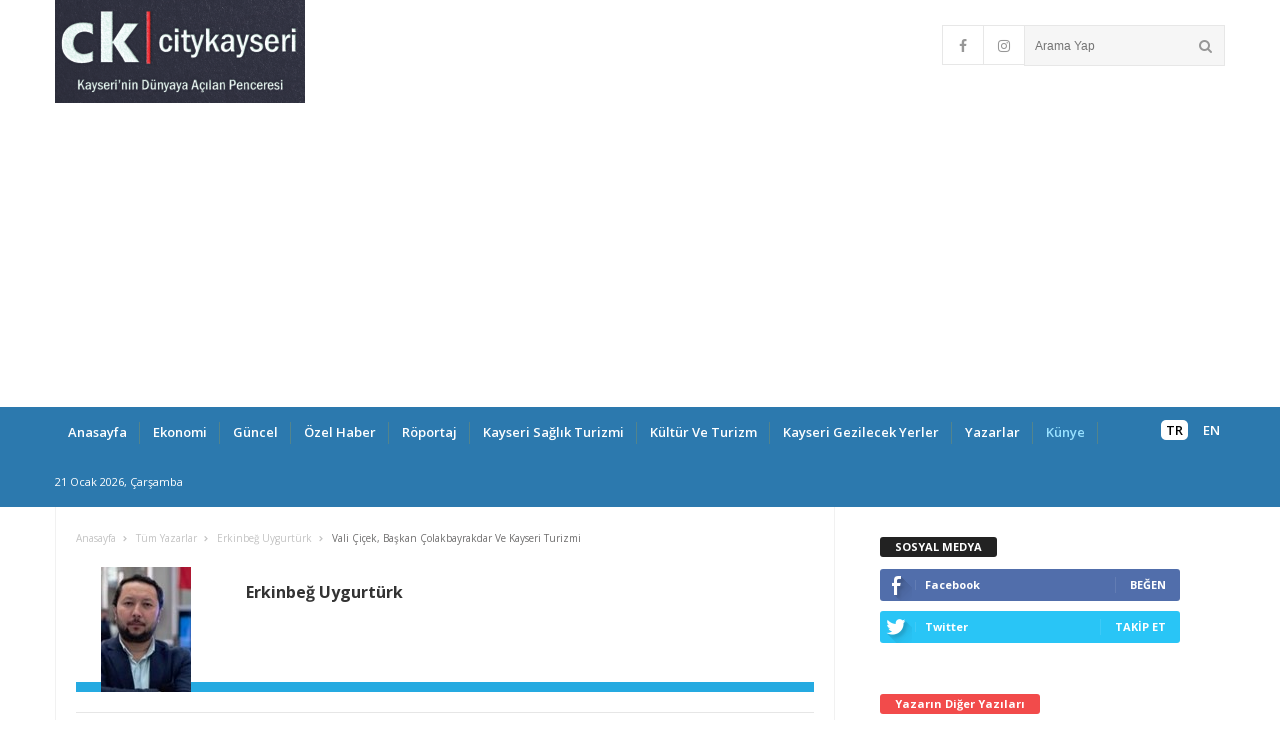

--- FILE ---
content_type: text/html; charset=utf-8
request_url: https://www.citykayseri.com/yazarlar/erkinbeg-uygurturk/vali-cicek-baskan-colakbayrakdar-ve-kayseri-turizmi
body_size: 38049
content:

<!DOCTYPE html>



<html xmlns="http://www.w3.org/1999/xhtml" lang="tr">
<head><title>
	Vali Çiçek, Başkan Çolakbayrakdar ve Kayseri Turizmi | Kayseri Ekonomi Haberleri
</title><meta name="keywords" content="gökmen çiçek,ahmet çolakbaydar,kayseri,melikgazi,talas,memduh büyükkılıç,hacılar, Kayseri Ekonomi Haberleri" /><meta name="description" content="Vali Çiçek, Başkan Çolakbayrakdar ve Kayseri Turizmi, Kayseri Ekonomi Haberleri" /><meta name="robots" content="index, follow" /><meta name="author" content="05057474284" /><meta name="viewport" content="user-scalable=1,width=device-width,initial-scale=1,maximum-scale=10" />
    <meta property="og:url" content="http://www.citykayseri.com/yazarlar/erkinbeg-uygurturk/vali-cicek-baskan-colakbayrakdar-ve-kayseri-turizmi"/><meta property="og:type" content="website"/><meta property="og:title" content="Erkinbeğ Uygurtürk"/><meta property="og:description" content="Vali Çiçek, Başkan Çolakbayrakdar ve Kayseri Turizmi"/><meta property="og:image" content="http://www.citykayseri.com/d/r/dosya-erkinbeg-uygurtrk.jpg"/><meta name="twitter:card" content="summary_large_image"/><meta name="twitter:site" content="@citykayseri"/><meta name="twitter:title" content="Erkinbeğ Uygurtürk"/><meta name="twitter:description" content="Vali Çiçek, Başkan Çolakbayrakdar ve Kayseri Turizmi"/><meta name="twitter:creator" content="@citykayseri"/><meta name="twitter:image:src" content="http://www.citykayseri.com/d/r/dosya-erkinbeg-uygurtrk.jpg"/><meta name="twitter:url" content="http://www.citykayseri.com/yazarlar/erkinbeg-uygurturk/vali-cicek-baskan-colakbayrakdar-ve-kayseri-turizmi"/><meta name="twitter:domain" content="http://www.citykayseri.com"/>



    <meta property="og:image:width" content="400" />
    <meta property="og:image:height" content="300" />
<link href="https://fonts.googleapis.com/css?family=Open+Sans:400,600,700,800,900&amp;subset=latin-ext" rel="stylesheet" />


    <!--min.css => Bootstrap v3.3.7, Font Awesome 4.7.0, owl.carousel.css, owl.theme.css, owl.transitions,magnific-popup -->
    <link href="/d/genel/min.css" rel="stylesheet" /><link href="../../d/genel/jquery-ui.min.css" rel="stylesheet" /><link href="/d/c.css?v=2019" rel="stylesheet" />

    <!-- HTML5 shim and Respond.js IE8 support of HTML5 elements and media queries -->
    <!--if lt IE 9  script(src='https://oss.maxcdn.com/libs/html5shiv/3.7.0/html5shiv.js')  script(src='https://oss.maxcdn.com/libs/respond.js/1.3.0/respond.min.js')  -->
    <!--min.js => jQuery v3.1.1, Bootstrap v3.3.7, owl.carousel, magnific-popup.min,  matchHeight.js-->
    <script src="/d/genel/min.js"></script>


<!-- Global site tag (gtag.js) - Google Analytics -->
<script async src="https://www.googletagmanager.com/gtag/js?id=UA-96121768-52"></script>
<script>
  window.dataLayer = window.dataLayer || [];
  function gtag(){dataLayer.push(arguments);}
  gtag('js', new Date());

  gtag('config', 'UA-96121768-52');
</script>


<script async src="https://pagead2.googlesyndication.com/pagead/js/adsbygoogle.js?client=ca-pub-3345535514965127"
     crossorigin="anonymous"></script>
</head>
<body itemscope itemtype="http://schema.org/WebPage">
    

    <a href="javascript:;" onclick="$('#reklamTepe').slideToggle();" id="kapatReklam" style='display:none'>X</a>

    <div class="mobilSabitle">
        <a href="/">
            <img src="/d/r/logo.png" /></a>
    </div>

    <div class="diller goster-xs">
        <a href="/" class="active" data-kod="tr">TR</a>
        <a href="/en" class="" data-kod="en">EN</a>
    </div>

    <ul id="lastNews">
        
                <li>
                    <a href="/haber/buyuksehirden-kutuphaneleri-kullanan-genclere-ucretsiz-cay-corba-ve-internet" title="Büyükşehir'den Kütüphaneleri kullanan gençlere ücretsiz çay, çorba ve internet">Büyükşehir'den Kütüphaneleri kullanan gençlere ücretsiz çay, çorba ve internet</a></li>
            
                <li>
                    <a href="/haber/baskan-palancioglu-battalgazi-mahallesi-kentsel-donusumle-degisecek" title="Başkan Palancıoğlu: Battalgazi Mahallesi kentsel dönüşümle değişecek">Başkan Palancıoğlu: Battalgazi Mahallesi kentsel dönüşümle değişecek</a></li>
            
                <li>
                    <a href="/haber/sirk-akrobatlari-talasa-hayran-kaldi" title="Sirk akrobatları, Talas'a hayran kaldı">Sirk akrobatları, Talas'a hayran kaldı</a></li>
            
                <li>
                    <a href="/haber/danismentgazi-mahallesine-yapilacak-okul-insaat-hizla-yukseliyor" title="Danışmentgazi Mahallesi'ne yapılacak okul inşaat hızla yükseliyor">Danışmentgazi Mahallesi'ne yapılacak okul inşaat hızla yükseliyor</a></li>
            
                <li>
                    <a href="/haber/talas-musiki-cemiyetinde-kadinlara-ozel-baglama-dersleri-basliyor" title="Talas Musiki Cemiyetinde Kadınlara özel bağlama dersleri başlıyor">Talas Musiki Cemiyetinde Kadınlara özel bağlama dersleri başlıyor</a></li>
            
                <li>
                    <a href="/haber/yamula-patlican-festivalinde-kocasinan-belediyesine-tam-not" title="Yamula Patlıcan Festivalin'de Kocasinan Belediyesine tam not">Yamula Patlıcan Festivalin'de Kocasinan Belediyesine tam not</a></li>
            
                <li>
                    <a href="/haber/baskan-palancioglu-agirnaslilarla-biraraya-geldi" title="Başkan Palancıoğlu, Ağırnaslılarla Biraraya geldi">Başkan Palancıoğlu, Ağırnaslılarla Biraraya geldi</a></li>
            
                <li>
                    <a href="/haber/mimarlar-melikgazinin-dijital-imar-uygulamasindan-memnun" title="Mimarlar, Melikgazi'nin dijital imar uygulamasından memnun">Mimarlar, Melikgazi'nin dijital imar uygulamasından memnun</a></li>
            
                <li>
                    <a href="/haber/kayserinin-turizm-potansiyeli-masaya-yatirildi" title="Kayseri'nin turizm potansiyeli masaya yatırıldı">Kayseri'nin turizm potansiyeli masaya yatırıldı</a></li>
            
                <li>
                    <a href="/haber/melikgazililer-melmek-kurslarinda-meslek-ogreniyor" title="Melikgazililer, Melmek Kurslarında Meslek öğreniyor">Melikgazililer, Melmek Kurslarında Meslek öğreniyor</a></li>
            
                <li>
                    <a href="/haber/talas-belediyesi-yapti-vatandaslar-memnun" title="Talas Belediyesi yaptı, vatandaşlar memnun">Talas Belediyesi yaptı, vatandaşlar memnun</a></li>
            
                <li>
                    <a href="/haber/baskan-palancioglu-gurpninarlilarla-bir-araya-geldi" title="Başkan Palancıoğlu, Gürpnınarlılarla bir araya geldi">Başkan Palancıoğlu, Gürpnınarlılarla bir araya geldi</a></li>
            
                <li>
                    <a href="/haber/pakistana-kayseriden-gida-ve-hijyen-paketlerinin-yer-aldigi-yardim-tiri-yola-cikti" title="Pakistan'a Kayseri'den gıda ve hijyen paketlerinin yer aldığı yardım tırı yola çıktı">Pakistan'a Kayseri'den gıda ve hijyen paketlerinin yer aldığı yardım tırı yola çıktı</a></li>
            
                <li>
                    <a href="/haber/buyuksehirin-kirtasiye-ve-ulasim-destek-uygulamasina-basvurular-basladi" title="Büyükşehir'in kırtasiye ve ulaşım destek uygulamasına başvurular başladı">Büyükşehir'in kırtasiye ve ulaşım destek uygulamasına başvurular başladı</a></li>
            
                <li>
                    <a href="/haber/baskan-palancioglundan-cetin-arikin-aciklamalarina-cevap" title="Başkan Palancıoğlu'ndan Çetin Arık'ın açıklamalarına cevap">Başkan Palancıoğlu'ndan Çetin Arık'ın açıklamalarına cevap</a></li>
            
    </ul>

    <header>

        <div class="king">
            <div class="cl3 xs12">
                <div class="logo">
                    <a href="/">
                        <img src="/d/r/logo.png" class="img-responsive" /></a>
                </div>

            </div>
            <div class="cl9 gizle-xs tepe">



                <div class="wthr">
                    <div id="kurlar"></div>
                </div>

                <ul class="soc">
                    <li><a href="https://www.facebook.com/kayseritravelguide/" target="_blank" rel="nofollow"><i class="fa fa-facebook"></i></a></li>
                    <li><a href="https://instagram.com/kayseritravelguide" target="_blank" rel="nofollow"><i class="fa fa-instagram"></i></a></li>

                    <li class="srch-inp">
                        <input type="text" name="q" placeholder="Arama Yap" class="itxt" id="q" />
                        <a href="javascript:;" class="arama" onclick="araPost();"><i class="fa fa-search"></i></a>
                    </li>
                </ul>
                <div class="pakla"></div>

            </div>
            <!--
            <div class="cl12 xs12">

                 <div id="sonDakika">
                    <strong>Güncel: </strong>
                    <span></span>

                </div>
            </div>-->

        </div>

        <div class="ym">
            <div class="king">
                <nav>
                    <ul>
                        <li><a href='/' title="Anasayfa">Anasayfa</a></li>
                        
                                <li><a href="/kategori/ekonomi" title="Ekonomi">Ekonomi</a></li>
                            
                                <li><a href="/kategori/guncel" title="Güncel">Güncel</a></li>
                            
                                <li><a href="/kategori/ozel-haber" title="Özel Haber">Özel Haber</a></li>
                            
                                <li><a href="/kategori/roportaj" title="Röportaj">Röportaj</a></li>
                            
                                <li><a href="/kategori/kayseri-saglik-turizmi" title="Kayseri Sağlık Turizmi">Kayseri Sağlık Turizmi</a></li>
                            
                                <li><a href="/kategori/kultur-ve-turizm" title="Kültür ve Turizm">Kültür ve Turizm</a></li>
                            
                                <li><a href="/kategori/kayseri-gezilecek-yerler" title="Kayseri gezilecek yerler">Kayseri gezilecek yerler</a></li>
                            
                        <li><a href='/tum-yazarlar' title="yazarlar">yazarlar</a></li>
                        <li class="kunye"><a href='/sayfa/kunye' title="Künye">Künye</a></li>
                        <li class="pull-right tarihGoster">21 Ocak 2026, Çarşamba</li>

                    </ul>
                    <div class="diller">
                        <a href="/" class="active" data-kod="tr">TR</a>
                        <a href="/en" class="" data-kod="en">EN</a>
                    </div>
                </nav>
                <div class="pakla"></div>
            </div>
        </div>



    </header>


    
    <div class="king makaleDetay">


        <div class="cl8 xs12 sagSolCizgi">
            <div class="bredNavigasyon">
                <ol itemscope itemtype="http://schema.org/BreadcrumbList" class="breadcrumb">
                    <li itemprop="itemListElement" itemscope itemtype="http://schema.org/ListItem">
                        <a itemscope itemtype="http://schema.org/Thing" itemprop="item" href="/" title="Anasayfa"><span itemprop="name">Anasayfa</span></a>
                        <meta itemprop="position" content="1" />
                    </li>

                    <li itemprop="itemListElement" itemscope itemtype="http://schema.org/ListItem">
                        <a itemscope itemtype="http://schema.org/Thing" itemprop="item" href="/tum-yazarlar" title="Tüm Yazarlar"><span itemprop="name">Tüm Yazarlar</span></a>
                        <meta itemprop="position" content="2" />
                    </li>

                    <li itemprop="itemListElement" itemscope itemtype="http://schema.org/ListItem">
                        <a itemscope itemtype="http://schema.org/Thing" itemprop="item" href="/yazarlar/erkinbeg-uygurturk" title="Erkinbeğ Uygurtürk"><span itemprop="name">Erkinbeğ Uygurtürk</span></a>
                        <meta itemprop="position" content="3" />
                    </li>
                    <li itemprop="itemListElement" itemscope itemtype="http://schema.org/ListItem">
                        <span itemprop="name">Vali Çiçek, Başkan Çolakbayrakdar ve Kayseri Turizmi</span>
                        <meta itemprop="position" content="4" />
                    </li>
                </ol>
                <div class="pakla"></div>
            </div>
            <article>
                <figure itemscope itemtype="http://schema.org/Person">

                    <img src="/d/r/dosya-erkinbeg-uygurtrk.jpg?w=90&h=125&mode=crop" alt="Erkinbeğ Uygurtürk" itemprop="image" />
                    <figcaption>
                        <h2 itemprop="name">Erkinbeğ Uygurtürk</h2>
                        <span itemprop="email"></span>
                    </figcaption>
                </figure>

                <!--sosyal medya-->

                <div class="haberPaylas" style="margin: 0">
                    <span>PAYLAŞ</span>
                    <div>
                        <a class="faceHaber" href="https://www.facebook.com/sharer/sharer.php?u=http://www.citykayseri.com/yazarlar/erkinbeg-uygurturk/vali-cicek-baskan-colakbayrakdar-ve-kayseri-turizmi" onclick="window.open(this.href, 'mywin','left=50,top=50,width=600,height=350,toolbar=0'); return false;">
                            <div class="sos sp-facebook"></div>
                            <div class="met metin">Facebook</div>

                        </a>
                        <a class="twitHaber" href="http://www.twitter.com/intent/tweet?url=http://www.citykayseri.com/yazarlar/erkinbeg-uygurturk/vali-cicek-baskan-colakbayrakdar-ve-kayseri-turizmi&text=Vali Çiçek, Başkan Çolakbayrakdar ve Kayseri Turizmi" onclick="window.open(this.href, 'mywin','left=50,top=50,width=600,height=350,toolbar=0'); return false;">
                            <div class="sos sp-twitter"></div>
                            <div class="met metin">Twitter</div>

                        </a>
                        <a class="linkedHaber" href="https://www.linkedin.com/cws/share?url=http://www.citykayseri.com/yazarlar/erkinbeg-uygurturk/vali-cicek-baskan-colakbayrakdar-ve-kayseri-turizmi&text=Vali Çiçek, Başkan Çolakbayrakdar ve Kayseri Turizmi" onclick="window.open(this.href, 'mywin','left=50,top=50,width=600,height=350,toolbar=0'); return false;">
                            <div class="sos sp-linked"></div>
                            <div class="met linked">LinkedIn</div>
                        </a>
                        <a class="whatsapp" href="whatsapp://send?text=Vali Çiçek, Başkan Çolakbayrakdar ve Kayseri Turizmi - https://www.citykayseri.com/yazarlar/erkinbeg-uygurturk/vali-cicek-baskan-colakbayrakdar-ve-kayseri-turizmi">
                            <div class="sos sp-whats"></div>
                            <div class="met metin">Whatsapp</div>
                        </a>
                        <div class="pakla"></div>
                    </div>
                </div>
                <!--sosyal medya-->

                <div class="makale" itemscope itemtype="http://schema.org/NewsArticle">
                    <meta itemprop="mainEntityOfPage" content="/yazarlar/erkinbeg-uygurturk/vali-cicek-baskan-colakbayrakdar-ve-kayseri-turizmi">



                    <time itemprop="datePublished" content="2022-09-15 14:38">15 Eylül 2022, Perşembe</time>
                    <h1 itemprop="headline">Vali Çiçek, Başkan Çolakbayrakdar ve Kayseri Turizmi</h1>

                    <!--schema org bilgileri-->
                    <meta itemprop="dateModified" content="2017-10-23 13:22" style="display: none;">


                    <span style="display: none" itemprop="author" itemscope itemtype="https://schema.org/Person">
                        <meta itemprop="name" content="Kayseri Ekonomi">
                    </span>
                    <span style="display: none" itemprop="publisher" itemscope itemtype="https://schema.org/Organization"><span style="display: none" itemprop="logo" itemscope itemtype="https://schema.org/ImageObject">
                        <meta itemprop="url" content="http://www.pararota.com/d/r/logo.png">
                    </span>
                        <meta itemprop="name" content="Kayseri Ekonomi">
                    </span>
                    <meta itemscope itemprop="mainEntityOfPage" itemtype="https://schema.org/WebPage" itemid="75" />
                    <!--schema org bilgileri-->

                    <div class="makaleic" itemprop="articleBody">
                        <p>Kayseri’nin turizm alanında son dönemde bir atak yaptığı herkesin malumu. Şimdi ben hafta sonu Yamula Barajında yapılacak olan <strong>Türkiye Su Jeti&Flyboard Şampiyonası</strong> özelinde bu şehrin turizmini geliştirmek için hizmet etmeye çalışanlarla ilgili yazmak istiyorum.</p>
<p>Kayseri <strong>Valisi Gökmen Çiçek</strong> ve Kocasinan Belediye <strong>Başkanı Ahmet Çolakbayrakdar</strong>, hafta sonu Kayseri için güzel bir organizasyona ev sahipliği yapacak.</p>
<p>Türkiye Motosiklet Federasyonu’nun yarış takviminde yer alan Türkiye Su Jeti&Flyboard Şampiyonası Yamula Barajında yapılacak ki şampiyonanın ilk ayağı Bodrumda ikinci ayağı da Yamula’da yani Kayseri’de gerçekleştirilecek.<br />Şimdi anlamayanlar için bu şampiyonanın öneminden biraz bahsetmek istiyorum. Bildiğiniz gibi Kayseri denizi olmayan ama Erciyes Dağı gibi bir nimeti barındıran bir şehir.</p>
<p>Su sporları şampiyonaları da genelde sahil kentlerinde yapıldığı için bizim Anadolu insanımız bu spora biraz yabancı doğal olarak.</p>
<p>Ancak, önemli olan bu adımı atabilmek ve tüm Türkiye’ye bu türlü organizasyonların Kayseri’de de yapıldığını göstermektir.</p>
<p><strong>***</strong></p>
<p>Kocasinan Belediye Başkanı Ahmet Çolakbayrakdar’ın dediği gibi Yamula Barajı Kayseri’nin iç denizi konumunda. Hal böyle olunca Erciyes Dağında kayak sporu nasıl gelişti ve bugünlere gelmesi on yıl öncesinde hayal bile edilemiyorduysa, Yamula’daki su sporları da aynı şekilde gelişecek ve 5-6 yıl sonra Kayserililer olarak bizler <strong>“ İyi ki Valimiz Gökmen Çiçek ve Kocasinan Belediye Başkanımız Ahmet Çolakbaydar’dar bu işe başlamış”</strong> diyeceğiz. Bunun için biraz sabır gerekiyor.</p>
<p>Bu şehir için çalışan kişilere destek olmamız gerekiyor.</p>
<p><strong>Eleştirmek kolay.</strong></p>
<p><strong>Önemli olan yapıcı eleştirilerde bulunmak.</strong></p>
<p>Hafta sonu yapılacak olan Türkiye Su Jeti&Flyboard Şampiyonası’nda da illa ki aksaklıklar olacak. Oraya gidenlerden organizasyondan memnun olanların yanında olmayanlarda olacak. Yetkililer her ne kadar önlem alsa da bir eksiklik illa ki çıkacak.</p>
<p><strong>Eksiklik çıkması da oldukça doğal.</strong></p>
<p>Daha önce yapılmamış bir iş yapılmaya çalışılıyor. Görülen eksikliklerin hepsi birer tecrübe olarak gelecek yıllarda yapılacak organizasyonların daha güzel geçmesine vesile olacaktır.</p>
<p>Bizim Kayserililer olarak yapmamız gereken, bu şehrin tanıtılmasına, turizminin gelişmesine ve bu turizm gelişirken, şehirde yaşayanların ekonomisine katkı sağlamaya çalışan insanlara elimizden geldiğince destek olmak.</p>
<p>***</p>
<p>Kayseri Valisi olarak şehrimize geldiği günden beri hiç durmadan koşturan, adeta bu şehrin bir evladı gibi Kayseri için çalışan Valimiz Gökmen Çiçek bence büyük takdiri hak ediyor. Bir bakıyorsunuz Talas’ta Yamaç Paraşütüyle atlıyor. Bir bakıyorsunuz Yeşilhisarda Balonla gökyüzüne çıkıyor. Bir bakıyorsunuz dalgalı ve bir o kadar da hırçın sularda rafting yapıyor. Vali Çiçek, bunların hepsini kendi egosunu tatmin etmek yada hobisi olduğu için değil, şehirdeki en yetkili isim olarak bu şehri tanıtmak ve insanlara örnek olmak için yapıyor. Diyorlarmış ya <strong>( Bu şehrin tadını Vali çıkarıyor)</strong> diye. Desinler, sonuna kadarda helal olsun.</p>
<p>***</p>
<p>Vali Gökmek Çiçek, Büyükşehir Belediye Başkanı <strong>Mehmduh Büyükkılıç</strong>, Melikgazi Belediye Başkanı <strong>Mustafa Palancıoğlu</strong>, Kocasinan Belediye Başkanı <strong>Ahmet Çolakbayrakdar</strong>, Talas Belediye Başkanı <strong>Mustafa Yalçın</strong> ve Hacılar Belediye Başkanı <strong>Bilal Özdoğan</strong> güzel bir sinerji yakaladılar..</p>
<p>Bu yazdığım ilçe belediyelerinin her biri kendi sınırları içerisinde turizm potansiyeline sahip yerler ile uğraşan ve turizmin Kayseri’nin ekonomisine sağlayacağı katkılar konusunda belli bir birikime sahip kişiler. Büyükşehir başta olmak üzere ilçe belediyelerinin yaptığı turizm hamlelerine bir daha ki yazımda değineceğim. Bu insanların hepsi, el ele verip Kayseri için gayret gösteriyorlar. Güzel Kayserimiz için kim bir adım atıyor, kim bir taşı alıp kenara koyuyorsa <strong>Allah (cc) razı olsun</strong>.</p>
<p><strong>Kayseri her şeyin en güzeline layık.</strong></p>
<p>Valimiz ve Belediye Başkanlarımız İnşallah yakaladıkları bu sinerji bozulmadan bu şehre hizmet etmeye devam ederler.</p>
<p>Vesselam.</p>
<p> </p>
<p>*** Bu arada hafta sonu Manuş Baba konseri ve diğer şampiyonanın programını da buraya yazayım.</p>
<p>  TÜRKİYE SU JETİ&FLYBOARD ŞAMPİYONASI PROGRAM AKIŞI ŞU ŞEKİLDE:</p>
<p>17 EYLÜL CUMARTESİ</p>
<p>10:00-14:00                 ARASI YARIŞMALAR<br />15:00-16:00                 OPEN, FLYBOARD FİNAL YARIŞI, PROTOKOL  KONUŞMALARI ve ÖDÜL TÖRENİ<br />17:30                            MANUŞ BABA KONSERİ</p>
<p> </p>
                    </div>

                    <!--sosyal medya-->

                    <div class="haberPaylas" style="margin: 0">
                        <span>PAYLAŞ</span>
                        <div>
                            <a class="faceHaber" href="https://www.facebook.com/sharer/sharer.php?u=http://www.citykayseri.com/yazarlar/erkinbeg-uygurturk/vali-cicek-baskan-colakbayrakdar-ve-kayseri-turizmi" onclick="window.open(this.href, 'mywin','left=50,top=50,width=600,height=350,toolbar=0'); return false;">
                                <div class="sos sp-facebook"></div>
                                <div class="met metin">Facebook</div>

                            </a>
                            <a class="twitHaber" href="http://www.twitter.com/intent/tweet?url=http://www.citykayseri.com/yazarlar/erkinbeg-uygurturk/vali-cicek-baskan-colakbayrakdar-ve-kayseri-turizmi&text=Vali Çiçek, Başkan Çolakbayrakdar ve Kayseri Turizmi" onclick="window.open(this.href, 'mywin','left=50,top=50,width=600,height=350,toolbar=0'); return false;">
                                <div class="sos sp-twitter"></div>
                                <div class="met metin">Twitter</div>

                            </a>
                            <a class="linkedHaber" href="https://www.linkedin.com/cws/share?url=http://www.citykayseri.com/yazarlar/erkinbeg-uygurturk/vali-cicek-baskan-colakbayrakdar-ve-kayseri-turizmi&text=Vali Çiçek, Başkan Çolakbayrakdar ve Kayseri Turizmi" onclick="window.open(this.href, 'mywin','left=50,top=50,width=600,height=350,toolbar=0'); return false;">
                                <div class="sos sp-linked"></div>
                                <div class="met linked">LinkedIn</div>
                            </a>
                            <a class="whatsapp hidden visible-xs" href="whatsapp://send?text=Vali Çiçek, Başkan Çolakbayrakdar ve Kayseri Turizmi - https://www.citykayseri.com/yazarlar/erkinbeg-uygurturk/vali-cicek-baskan-colakbayrakdar-ve-kayseri-turizmi">
                                <div class="sos sp-whats"></div>
                                <div class="met metin">Whatsapp</div>
                            </a>
                            <div class="pakla"></div>
                        </div>
                    </div>
                    <!--sosyal medya-->
                </div>
            </article>



        </div>
        <div class="cl4 xs12 sagCizgi">

            <div id="bagliKal">

                <span>SOSYAL MEDYA</span>

                <div>
                    <a class="faceHaber" href="https://www.facebook.com/sharer.php?u=https%3A%2F%2Fdemo.tagdiv.com%2Fnewsmag%2Fdiscover-the-10-best-hairstyles-according-to-your-face-shape%2F" onclick="window.open(this.href, 'mywin','left=50,top=50,width=600,height=350,toolbar=0'); return false;">
                        <div class="sos sp-facebook"></div>
                        <div class="met metin">Facebook</div>
                        <strong>BEĞEN</strong>
                    </a>
                    <a class="twitHaber" href="https://twitter.com/intent/tweet?text=Discover+the+10+Best+Hairstyles+According+to+Your+Face+Shape&amp;url=https%3A%2F%2Fdemo.tagdiv.com%2Fnewsmag%2Fdiscover-the-10-best-hairstyles-according-to-your-face-shape%2F&amp;via=Newsmag+Demo">
                        <div class="sos sp-twitter"></div>
                        <div class="met metin">Twitter</div>
                        <strong>TAKİP ET</strong>
                    </a>

                    <div class="pakla"></div>
                </div>
            </div>


            <div id="editorden">
                <div>

                    <span>Yazarın Diğer Yazıları</span>
                
                        <div class="item">
                            <div class="baslik">
                                <a href="/yazarlar/erkinbeg-uygurturk/huseyin-per-ve-yerli-milli-cizgisi">Hüseyin Per ve Yerli Milli Çizgisi</a>
                            </div>
                            <time>09 Temmuz 2020</time>

                        </div>
                    
                        <div class="item">
                            <div class="baslik">
                                <a href="/yazarlar/erkinbeg-uygurturk/memduh-buyukkilica-yapilan-algi-operasyonu">Memduh Büyükkılıç’a yapılan “Algı Operasyonu”</a>
                            </div>
                            <time>07 Ağustos 2020</time>

                        </div>
                    
                        <div class="item">
                            <div class="baslik">
                                <a href="/yazarlar/erkinbeg-uygurturk/kayseri-ve-kis-turizmi">Kayseri ve Kış Turizmi</a>
                            </div>
                            <time>09 Eylül 2020</time>

                        </div>
                    
                        <div class="item">
                            <div class="baslik">
                                <a href="/yazarlar/erkinbeg-uygurturk/bakan-akar-ozhaseki-ve-baskan-buyukkilic">Bakan Akar, Özhaseki ve Başkan Büyükkılıç</a>
                            </div>
                            <time>24 Kasım 2020</time>

                        </div>
                    
                        <div class="item">
                            <div class="baslik">
                                <a href="/yazarlar/erkinbeg-uygurturk/kocasinan-belediyesi-ve-baskan-colakbayrakdar">Kocasinan Belediyesi ve Başkan Çolakbayrakdar</a>
                            </div>
                            <time>05 Mart 2021</time>

                        </div>
                    
                        <div class="item">
                            <div class="baslik">
                                <a href="/yazarlar/erkinbeg-uygurturk/ak-parti-kongresi-ve-mehmet-ozhaseki">AK Parti Kongresi ve Mehmet Özhaseki</a>
                            </div>
                            <time>23 Mart 2021</time>

                        </div>
                    
                        <div class="item">
                            <div class="baslik">
                                <a href="/yazarlar/erkinbeg-uygurturk/koramaz-vadisinde-agac-katliami-mi-yapiliyor">Koramaz Vadisinde Ağaç Katliamı mı Yapılıyor?</a>
                            </div>
                            <time>29 Mart 2021</time>

                        </div>
                    
                        <div class="item">
                            <div class="baslik">
                                <a href="/yazarlar/erkinbeg-uygurturk/kayseri-milli-egitim-mufettislerinin-amaci-ne">Kayseri Milli Eğitim Müfettişlerinin Amacı Ne?</a>
                            </div>
                            <time>11 Ocak 2022</time>

                        </div>
                    
                        <div class="item">
                            <div class="baslik">
                                <a href="/yazarlar/erkinbeg-uygurturk/talas-belediyesi-ve-ilginc-fikirleri">Talas Belediyesi ve ilginç fikirleri</a>
                            </div>
                            <time>13 Ocak 2022</time>

                        </div>
                    
                        <div class="item">
                            <div class="baslik">
                                <a href="/yazarlar/erkinbeg-uygurturk/kayseriye-boyle-projeler-lazim">Kayseri’ye böyle projeler lazım</a>
                            </div>
                            <time>27 Ocak 2023</time>

                        </div>
                    
                        <div class="item">
                            <div class="baslik">
                                <a href="/yazarlar/erkinbeg-uygurturk/kayserinin-avrupai-projesi-carsi-melikgazi">Kayseri’nin Avrupai projesi “ Çarşı Melikgazi”</a>
                            </div>
                            <time>12 Ekim 2023</time>

                        </div>
                    
                        <div class="item">
                            <div class="baslik">
                                <a href="/yazarlar/erkinbeg-uygurturk/baskan-palancioglunun-hakli-gururu">Başkan Palancıoğlu’nun haklı gururu</a>
                            </div>
                            <time>17 Kasım 2023</time>

                        </div>
                    
                </div>
            </div>

        </div>
    </div>



    <footer>
        <div class="king">
            <div class="cl4 xs12">

                <div class="logoFoot">
                    <a href="/">
                        <img class="td-retina-data" src="/d/r/logo.png" alt="" title="" /></a>
                </div>
                <div class="footer-text-wrap">
                    <div>
                        
                    </div>
                </div>

                <ul class="socFoot pakla">
                    <li><a href="https://www.facebook.com/kayseritravelguide/" target="_blank" rel="nofollow"><i class="fa fa-facebook"></i></a></li>
                    <li><a href="https://instagram.com/kayseritravelguide" target="_blank" rel="nofollow"><i class="fa fa-instagram"></i></a></li>
                </ul>

            </div>
            <div class="cl3 xs12 linkler">
                <h4 class="dahaFazla"><span class="etiketF">City Kayseri</span></h4>


                <ul>
                    <li><a href="https://www.facebook.com/kayseritravelguide/">Facebook Sayfası</a></li>
                    <li><a href="https://instagram.com/kayseritravelguide">Instagram Sayfası</a></li>
                    <li><a href="/sayfa/cerez-politikasi">Çerez Politikası</a></li>
                    <li><a href="/sayfa/kunye">kunye</a></li>
                    <li><a href="/sayfa/iletisim">iletisim</a></li>
                </ul>

            </div>
            <div class="cl2 xs12 katler">
                <h4 class="dahaFazla"><span class="etiketF">Kategoriler</span></h4>
                <ul>
                    
                            <li><a href="/kategori/ekonomi" title="Ekonomi">Ekonomi</a></li>
                        
                            <li><a href="/kategori/guncel" title="Güncel">Güncel</a></li>
                        
                            <li><a href="/kategori/ozel-haber" title="Özel Haber">Özel Haber</a></li>
                        
                            <li><a href="/kategori/roportaj" title="Röportaj">Röportaj</a></li>
                        
                            <li><a href="/kategori/kayseri-saglik-turizmi" title="Kayseri Sağlık Turizmi">Kayseri Sağlık Turizmi</a></li>
                        
                            <li><a href="/kategori/kultur-ve-turizm" title="Kültür ve Turizm">Kültür ve Turizm</a></li>
                        
                            <li><a href="/kategori/kayseri-gezilecek-yerler" title="Kayseri gezilecek yerler">Kayseri gezilecek yerler</a></li>
                        
                    <li><a href='/tum-yazarlar' title="Tüm Yazarlar">Tüm Yazarlar</a></li>
                </ul>
                <div class="pakla"></div>

            </div>

            <div class="pakla"></div>
        </div>
    </footer>


    <!--****mobil kısım****-->

    <div id="hamburger">
        <span></span>
        <span></span>
        <span></span>
        <span></span>
    </div>


    <div id="mobilKapsul"></div>
    <div id="mobilMenu">

        <a href="javascript:;" id="kapatMobil"><i class="fa fa-times" aria-hidden="true"></i></a>

        <ul>
            <li><a href='' title="Anasayfa">Anasayfa</a></li>
            
                    <li><a href="/kategori/ekonomi" title="Ekonomi">Ekonomi</a></li>
                
                    <li><a href="/kategori/guncel" title="Güncel">Güncel</a></li>
                
                    <li><a href="/kategori/ozel-haber" title="Özel Haber">Özel Haber</a></li>
                
                    <li><a href="/kategori/roportaj" title="Röportaj">Röportaj</a></li>
                
                    <li><a href="/kategori/kayseri-saglik-turizmi" title="Kayseri Sağlık Turizmi">Kayseri Sağlık Turizmi</a></li>
                
                    <li><a href="/kategori/kultur-ve-turizm" title="Kültür ve Turizm">Kültür ve Turizm</a></li>
                
                    <li><a href="/kategori/kayseri-gezilecek-yerler" title="Kayseri gezilecek yerler">Kayseri gezilecek yerler</a></li>
                
            <li><a href='/tum-yazarlar' title="yazarlar">yazarlar</a></li>
            <li class="kunye"><a href='/sayfa/kunye' title="Künye">Künye</a></li>

        </ul>


        <div class="mobilSosyal">
            <a href="https://www.facebook.com/kayseritravelguide/" target="_blank" rel="nofollow"><i class="fa fa-facebook"></i></a>
            <a href="https://instagram.com/kayseritravelguide" target="_blank" rel="nofollow"><i class="fa fa-instagram"></i></a>
        </div>

        <div class="mobilArama">
            <input type="text" placeholder="" name="aramaTB" id="aramaTB" />
            <div class="input-group-btn araButonu">
                <button class="btn btn-default" type="submit" onclick="araPostMobil();"><i class="fa fa-search" aria-hidden="true"></i></button>
            </div>
        </div>
        <div id="kurlarMobil"></div>
    </div>


    <!--****mobil kısım****-->
    <script src="/d/genel/jquery-ui.min.js"></script>
    <script src="/d/j.js?v=2018"></script>

    <script data-schema="organization" type="application/ld+json">
        {
            "@context" : "http://schema.org",
            "@type" : "Organization",
            "name" : "City Kayseri",
            "url" : "http://www.citykayseri.com/",
            "logo" : "http://www.citykayseri.com/d/r/logo.png",
            "sameAs" : [
                "https://www.facebook.com/kayseritravelguide",
                "https://instagram.com/kayseritravelguide",
            ]
        }
    </script>

    <script type="application/ld+json">
        {
           "@context": "http://schema.org",
           "@type": "WebSite",
           "url": "http://www.citykayseri.com/",
           "potentialAction": {
             "@type": "SearchAction",
             "target": "http://www.citykayseri.com/arama/{search_term}",
             "query-input": "required name=search_term"
           }
        }
    </script>

    <a href="#" class="yukaricik"></a>

        

    <script>
        $(document).ready(function () {

            var reklamPopResim = "";
            if ($(window).width() > 760)
                reklamPopResim ="";
            else
                reklamPopResim ="";

            if (reklamPopResim == "") return;

            var popupUrl = '';

            $("body").append("<div id='zzz'>" +
                "<a href='javascript:;' onclick='$(\"#zzz\").fadeIn().remove();' class='kapat99'>&times;</a>" +
                "<a href='" + popupUrl + "' class='git99'><img src='/d/r/" + reklamPopResim + "'/></a>" +
                "</div>");
            $("#zzz").addClass("popup99");


        })


    </script>

</body>
</html>


--- FILE ---
content_type: text/html; charset=utf-8
request_url: https://www.google.com/recaptcha/api2/aframe
body_size: 267
content:
<!DOCTYPE HTML><html><head><meta http-equiv="content-type" content="text/html; charset=UTF-8"></head><body><script nonce="cvTxzZnTF4EJQsi4Gdhk6A">/** Anti-fraud and anti-abuse applications only. See google.com/recaptcha */ try{var clients={'sodar':'https://pagead2.googlesyndication.com/pagead/sodar?'};window.addEventListener("message",function(a){try{if(a.source===window.parent){var b=JSON.parse(a.data);var c=clients[b['id']];if(c){var d=document.createElement('img');d.src=c+b['params']+'&rc='+(localStorage.getItem("rc::a")?sessionStorage.getItem("rc::b"):"");window.document.body.appendChild(d);sessionStorage.setItem("rc::e",parseInt(sessionStorage.getItem("rc::e")||0)+1);localStorage.setItem("rc::h",'1768969269092');}}}catch(b){}});window.parent.postMessage("_grecaptcha_ready", "*");}catch(b){}</script></body></html>

--- FILE ---
content_type: text/css
request_url: https://www.citykayseri.com/d/c.css?v=2019
body_size: 59708
content:
body { font-family: 'Open Sans', sans-serif; height: 100%; margin: 0; padding: 0; font-size: 14px; color: #333; }
a, a:hover, a:active, a:visited { text-decoration: none; }
figure { margin: 0 }
img { max-width: 100% }
/***kolon yapisi***/
*,
*::before,
*::after { box-sizing: border-box; }
.king { margin: 0 auto; position: relative }
.king:after, .king:before { display: table; content: " "; }
.king:after { clear: both; }
.xs4, .xs6, .xs8, .cl1, .cl2, .cl3, .cl4, .cl5, .cl6, .cl7, .cl8, .cl9, .cl10, .cl11, .cl12 { float: left; padding: .1px 0; position: relative; }
.cl1 { width: 8.333333% }
.cl2 { width: 16.666667% }
.cl3 { width: 25% }
.cl4 { width: 33.333333%; }
.cl5 { width: 41.666667% }
.cl6 { width: 50% }
.cl7 { width: 58.333333% }
.cl8 { width: 66.666667% }
.cl9 { width: 75% }
.cl10 { width: 83.333333% }
.cl11 { width: 91.666667% }
.cl12 { width: 100% }
.pakla { clear: both }
.popup99 { text-align: center; width: 100%; height: 100%; padding: 50px 10px; position: fixed; top: 50%; left: 50%; transform: translate(-50%,-50%); z-index: 1000000; background: rgba(0,0,0,.65); }
.popup99 a.git99 { position: relative; display: inline-block; width: 100%; height: 100%; }
.popup99 a.git99 img { max-width: 100%; max-height: 100%; }
.popup99 a.git99:hover { opacity: 1 }
.popup99 a.kapat99 { color: #fff; font-size: 35px; position: absolute; left: 50%; top: 10px; }

/***kolon yapisi***/
header { }

.logo { padding: 0px 0; width: 250px; max-width: 100%; }

.logo a { }
.logo a img { max-width: 100%; }

ul { margin: 0; padding: 0; list-style: none; }
/*yeni menu ym*/
.ym { background: #2c79ae; }
.ym nav { }
.ym nav ul { }
.ym nav ul li { float: left; }
.ym nav ul li a { display: block; height: 50px; padding: 16px 13px; font-size: 13px; font-weight: 600; color: #ffffff; position: relative; text-transform: capitalize; }
.ym nav ul li a:hover { background: #2a5287; color: #fff; }
.ym nav ul li a:after { content: ''; position: absolute; right: 0; top: 15px; height: 22px; background: rgba(240, 180, 9,.2); width: 1px; }
.ym nav ul li:nth-child(1) a { /* padding-left:0 */ }
.ym nav ul li:last-child a:after { display: none; }

header .tepe { padding-top: 30px; }
header .tepe .subsc { float: left; margin-right: 22px; font-size: 13px; font-weight: 500; line-height: 40px; }
header .tepe .subsc a { color: #333; padding-right: 10px; margin-right: 10px; border-right: 1px solid #e7e7e7; }
header .tepe .subsc a:last-child { padding-right: 0px; margin-right: 0px; border-right: none }
header .tepe .subsc a i.sprt-key { position: relative; top: 7px; display: inline-block; width: 12px; height: 25px; margin-right: 10px }
header .tepe .subsc a i.fa-sign-out { font-size: 16px; color: #be0000; }
header .tepe .wthr { position: relative; float: left; color: #6a6a6a; padding: 10px 20px 10px 0; font-size: 13px; }
header .tepe .wthr .wi { float: left; margin-top: 2px; margin-right: 5px; font-size: 18px; color: #73aabf }
header .tepe .wthr .cty { float: left; margin-top: -6px; margin-right: 5px }
header .tepe .wthr .cty button { border: 0; border-radius: 0; outline: none }
header .tepe .wthr .cty button:focus { border: 0; border-radius: 0; outline: none !important; background-color: #fff !important }
header .tepe .wthr .deg { float: left }
header .tepe .soc { float: right; height: 40px; list-style: none; padding: 0; border-bottom: solid 1px #e7e7e7; margin-top: -5px; border-top: solid 1px #e7e7e7; }
header .tepe .soc > li { position: relative; float: left; border-left: 1px solid #e7e7e7; }
header .tepe .soc > li > a { display: block; width: 40px; padding: 10px 0; text-align: center; color: #979797; }
header .tepe .soc > li > a:hover { color: #000; text-decoration: none }
header .tepe .soc > li.srch-inp { height: 40px; background-color: #f6f6f6; color: #808080; }
header .tepe .soc > li.srch-inp a { position: absolute; top: 0; right: 0; }
header .tepe .soc > li.srch-inp .itxt { width: 200px; height: 40px; padding-left: 10px; border: 0; background-color: transparent; outline: none; border-bottom: solid 1px #e7e7e7; border-right: solid 1px #e7e7e7; font-size: 12px; }
header .tepe .soc > li ol { position: absolute; display: none; width: 100%; padding: 0; background-color: #fff; list-style: none; border: 1px solid #e7e7e7; font-size: 13px }
header .tepe .soc > li ol li { padding: 6px }
header .tepe .soc > li ol li:hover { background-color: #f6f6f6; cursor: pointer }

#sonDakika { float: left; padding: 10px 0; font-size: 10px; position: relative; max-width: 424px; }
#sonDakika:after { content: ''; display: table; clear: both; }
#sonDakika strong { padding: 4px 10px; background: #25aae1; color: #fff; margin-right: 5px; display: block; float: left; }
#sonDakika span { display: block; float: left; text-overflow: ellipsis; overflow: hidden; padding: 3px 0 4px 0; white-space: nowrap; width: 305px; max-width: 100%; }
#sonDakika span a { font-size: 12px; color: #333; }
#sonDakika span a:hover { color: #2a5185; }
ul#lastNews { display: none; }
/********/
.acKapan a { color: #000; display: block; font-size: 12px; margin: 5px 0 }
.acKapan a:hover { color: #fbb800; }
.saklaResim { overflow: hidden; }
.saklaResim img { }
/********/
.socFoot { list-style: none; padding: 0; }
.socFoot > li { position: relative; float: left; }
.socFoot > li > a { display: block; width: 40px; padding: 10px 0; text-align: center; color: #fff; font-size: 18px; }
.socFoot > li > a:hover { color: #fcc63b; text-decoration: none; }
.socFoot > li.srch-inp { height: 40px; background-color: #f6f6f6; color: #808080; }
.socFoot > li.srch-inp a { position: absolute; top: 0; right: 0; }
.socFoot > li.srch-inp .itxt { width: 200px; height: 40px; padding-left: 10px; border: 0; background-color: transparent; outline: none; border-bottom: solid 1px #e7e7e7; border-right: solid 1px #e7e7e7; font-size: 12px; }
.socFoot > li ol { position: absolute; display: none; width: 100%; padding: 0; background-color: #fff; list-style: none; border: 1px solid #e7e7e7; font-size: 13px }
.socFoot > li ol li { padding: 6px }
.socFoot > li ol li:hover { background-color: #f6f6f6; cursor: pointer }

/********/
.sectSol { margin-right: 2px; margin-left: -20px; }
.sectSol .ilk { position: relative; }
.sectSol .ilk a:after { content: ''; width: 100%; height: 100%; position: absolute; z-index: 1; opacity: .7; bottom: 0; background: rgba(0,0,0,0); background: linear-gradient(to bottom,rgba(0,0,0,0) 10%,#000 73%); }
.sectSol .ilk .res { height: 220px; overflow: hidden; z-index: 1; }
.sectSol .ilk .res img { width: 100%; height: 220px; }
.sectSol .ilk .bilgi { position: absolute; bottom: 0; color: #fff; padding: 0 20px; z-index: 5; }
.sectSol .ilk .bilgi .bas { font-size: 16px; font-weight: 600; font-style: normal; line-height: 21px; }

.sectSol .ilk .bilgi .tarih { display: block; margin-right: 3px; color: #fff; font-size: 11px; line-height: 16px; margin: 10px 0; }

.sectSol .ilk .katAdi { left: 20px; font-size: 11px; color: #fff; background-color: #222; border-radius: 3px; padding: 2px 15px; position: absolute; top: 20px; font-weight: 400; }
.sectSol .liste { margin: 20px 0 20px 20px; }

/******/
.sectSag .liste, .sectSol .liste { }
.sectSag .liste .item, .sectSol .liste .item { margin: 0 0 20px 0; display: block; min-height: 60px; }
.sectSag .liste .resim, .sectSol .liste .resim { float: left; padding-right: 13px; }
.sectSag .liste .resim img, .sectSol .liste .resim img { width: 80px; height: auto; }
.sectSag .liste .metin, .sectSol .liste .metin { float: left; max-width: 241px; }
.sectSag .liste .baslik { }
.sectSag .liste .baslik a:hover { }
.sectSag .liste .baslik a, .sectSol .liste .baslik a { font-size: 13px; line-height: 18px; font-weight: 600; color: #222; }
.sectSag .liste .baslik a:hover, .sectSol .liste .baslik a:hover { color: #25aae1; }
.sectSag .liste .tarih, .sectSol .liste .tarih { font-size: 11px; color: #444; line-height: 25px; }
.sectSag .ilk a:after { content: ''; width: 100%; height: 100%; position: absolute; z-index: 1; opacity: .7; bottom: 0; background: rgba(0,0,0,0); background: linear-gradient(to bottom,rgba(0,0,0,0) 10%,#000 73%); }
.sectSag { overflow: hidden; }
.sectSag .ilk { width: 100%; height: 220px; overflow: hidden; z-index: 1; position: relative; }
.sectSag .ilk .res { height: 220px; overflow: hidden; z-index: 1; }
.sectSag .ilk .res img { width: 100%; height: 220px; }
.sectSag .ilk .bilgi { position: absolute; bottom: 0; color: #fff; padding: 0 20px; z-index: 5; }
.sectSag .ilk .bilgi .bas { font-size: 16px; font-weight: 600; font-style: normal; line-height: 21px; }

.sectSag .ilk .bilgi .tarih { display: block; margin-right: 3px; color: #fff; font-size: 11px; line-height: 16px; margin: 10px 0; }

.sectSag .ilk .katAdi { left: 20px; font-size: 11px; color: #fff; background-color: #222; border-radius: 3px; padding: 2px 15px; position: absolute; top: 20px; font-weight: 400; }

.sectSag .liste { margin: 20px 0 20px 10px; }


/********/
/********/
#videolar { background: #1a375c; padding: 0; }
#videolar .item { padding: 55px 20px; min-height: 334px; }
#videolar .item:hover { background: #2864a4; }
#videolar .item img { display: block; margin-bottom: 15px; }
#videolar .item .basli { border-left: solid 1px #fff; padding: 10px 0px 10px 10px; margin-left: 20px; }
#videolar .item .basli a { color: #fff; }


.videolaric { background: #444 !important; }
.videolaric .item:hover { background: #333 !important; }
/*******/
.diller { position: absolute; top: 13px; right: 0; z-index:9}
.diller a { width: 8px; text-align: center; color: #fff; margin: 0 0 0 6px; font-weight: 600; font-size: 13px; padding: 1px 5px; border-radius: 5px; }
.diller a.active { background: #fff; color: #000; }
.dillerMob a { display: inline-block; color: #f1f1f1; padding: 6px 10px; }
.diller.goster-xs a.active {background: #333;color: #fff;}
.diller.goster-xs a{color:#aaa;display: block;width: 30px;padding: 2px 3px;margin: 5px;font-weight: 400;}

/********/

.bredNavigasyon { }
.breadcrumb { background: transparent; margin: 0px; padding: 0px 0 10px 0px; list-style: none; }
.breadcrumb > li { position: relative; margin-left: 20px; float: left; }
.breadcrumb > li:first-child { margin: 0; }
.breadcrumb > li + li:before { width: 5px; height: 8px; padding: 0 5px; color: #c3c3c3; content: '\f054'; position: absolute; top: 9px; left: -18px; font: 400 6px fontawesome; }
.breadcrumb > li a span { text-transform: capitalize; color: #c3c3c3; font-size: 10px; line-height: 15px; }
.breadcrumb > li span { text-transform: capitalize; color: #6f6e6e; font-size: 10px; line-height: 15px; }
/********/
/********/
.social2 { float: right; }
/********/

.sayfala{min-height:450px}
/********/

/****haber detayi****/
.kenarCizgi { padding-top: 20px; border: 1px solid #e6e6e6; }
article { }
article h1 { font-weight: 400; font-size: 26px; line-height: 40px; color: #222; margin: 6px 0 7px 0; letter-spacing: .1px; }
article time { font-size: 11px; color: #444; line-height: 16px; margin-bottom: 15px; display: block; }
/***/
article .haberPaylas { border-top: 1px solid #e6e6e6; margin: 0 -20px; padding: 0 20px; }
article .haberPaylas span { font-size: 14px; color: #222; font-weight: 700; line-height: 10px; position: relative; margin-right: 20px; vertical-align: middle; }
article .haberPaylas div { display: inline-block; vertical-align: middle; margin: 10px 0; }


article .haberPaylas .sos { width: 32px; height: 32px; display: inline-block; background-image: url(/d/r/elements.png); background-repeat: no-repeat; margin: 0; }

article .haberPaylas .met { display: inline-block; position: relative; padding: 0 9px; border-left: 1px solid rgba(255,255,255,.1); font-weight: 700; line-height: 10px; }
article .haberPaylas a { font-size: 11px; color: #fff; height: 32px; border-radius: 3px; margin-right: 10px; display: inline-block; }

article .haberPaylas a.faceHaber { background-color: #516eab; }
article .haberPaylas a.faceHaber:hover, article .haberPaylas a.twitHaber:hover { color: #fff; opacity: .9; }
article .haberPaylas a.faceHaber .sp-facebook { background-position: -20px -20px; }
article .haberPaylas a.faceHaber .metin { }
article .haberPaylas a.twitHaber { background-color: #29c5f6; }

article .haberPaylas a.twitHaber .sp-twitter { background-position: -20px -436px; }
article .haberPaylas a.twitHaber .metin { }
article .haberPaylas a.linkedHaber { background-color: #0073b0; }

article .haberPaylas a.linkedHaber .sp-linked { background-position: -23px -783px; }
article .haberPaylas a.linkedHaber .metin { }

article .haberPaylas a.whatsapp { background-color: #16c706; }
article .haberPaylas a.whatsapp .sp-whats { background-position: -20px -736px; }

/***/

article .icerik { border-top: 1px solid #e6e6e6; margin: 0 -20px; padding: 0 20px; }
article .resim { padding-top: 20px; }
article .resim img { max-width: 100%; margin: 0 auto; display: block; }

article .ozet { padding: 20px 0; margin: 0 3%; line-height: 24px; letter-spacing: .5px; font-size: 14px; color: #111; font-weight: 600; }
article .ic { color: #111; line-height: 24px; letter-spacing: .5px; font-size: 14px; }
article .ic p { line-height: 24px; margin-bottom: 24px; margin: 0 3%; }
article .ic blockquote { font-size: 30px; line-height: 40px; font-weight: normal; font-style: italic; text-align: center; color: #4db2ec; }

/***/
article .etiketler { margin: 30px 0 18px 0; }
article .etiketler ul { font-size: 9px; font-weight: 700; text-transform: uppercase; font-style: normal; margin: 0; padding: 0; height: 15px; line-height: 15px; display: table; }
article .etiketler ul li { list-style: none; display: inline-block; height: 15px; line-height: 15px; margin: 0 0 3px 0; }
article .etiketler ul li span { background-color: #444; padding: 1px 7px; color: #fff; }
article .etiketler ul li a { background-color: #a5a5a5; margin: 0 0 0 3px; padding: 1px 7px; color: #fff; }
article .etiketler ul li a:hover { text-decoration: none !important; background-color: #4db2ec; color: #fff; }
/***/
article .onceSonra { border-top: 1px solid #e6e6e6; margin: 0 -20px; padding: 20px; position: relative; }
article .onceSonra a { display: block; font-size: 15px; color: #222; font-weight: bold; line-height: 21px; margin-bottom: 38px; }
article .onceSonra a:hover { }
article .onceSonra span { font-size: 12px; color: #c1c1c1; font-weight: 600; margin: 33px 0 6px 0; display: block; }
article .onceSonra .once { display: block; min-height: 1px; float: left; width: 50%; }
article .onceSonra .sonra { float: left; width: 50%; }
article .onceSonra .once a { text-align: left; padding-right: 20px; }
article .onceSonra .sonra span { text-align: right; }
article .onceSonra .sonra a { text-align: right; padding-left: 20px; }
article .ayrac { position: absolute; width: 1px; height: 100%; background-color: #e6e6e6; display: block; left: 50%; top: 0 }
/***/
article .ilgililer { border-top: 1px solid #e6e6e6; margin: 0 -20px 22px -20px; padding: 20px; }
article .ilgililer span { color: #222; border-radius: 3px; padding: 1px 15px; border: 1px solid #222; white-space: nowrap; font-size: 11px; font-weight: 700; line-height: 16px; }

#ilgiliOwl { margin-top: 20px; }
#ilgiliOwl .item { }
#ilgiliOwl .item a { position: relative; display: block; color: #111; padding-right: 20px; margin: 0; font-weight: 500; font-size: 13px; line-height: 17px; }
#ilgiliOwl .item a:hover { color: #4db2ec; }
#ilgiliOwl .item a img { margin-bottom: 6px; }
#ilgiliOwl .item { position: relative; }
#ilgiliOwl .item .kateg { position: absolute; border-radius: 0 3px 0 0; bottom: 6px; left: 0; z-index: 99; display: block; padding: 2px 5px 3px; background-color: #222; border-radius: 3px; font-size: 10px; font-weight: 600; font-style: normal; color: #fff; margin-right: 5px; display: inline-block; vertical-align: middle; line-height: 1; }

/*******/
/************/
/***/
/************/
/************/
#bagliKal { width: 300px; margin: 30px auto; }
#bagliKal span { font-size: 11px; font-weight: bold; color: #fff; background-color: #222; border-radius: 3px; padding: 2px 15px; position: relative; display: inline-table; vertical-align: middle; line-height: 16px; top: -2px; }


#bagliKal div { display: block; vertical-align: middle; margin: 10px 0; }


#bagliKal .sos { width: 32px; height: 32px; display: inline-block; background-image: url(/d/r/elements.png); background-repeat: no-repeat; margin: 0; }
#bagliKal .met { display: inline-block; position: relative; padding: 0 9px; border-left: 1px solid rgba(255,255,255,.1); font-weight: 700; line-height: 10px; }
#bagliKal a { font-size: 11px; color: #fff; height: 32px; border-radius: 3px; margin: 0 0 10px 0; display: block; }
#bagliKal a.faceHaber { background-color: #516eab; }
#bagliKal a.faceHaber:hover, #bagliKal a.twitHaber:hover { color: #fff; opacity: .9; }
#bagliKal a.faceHaber .sp-facebook { background-position: -20px -20px; }
#bagliKal a.faceHaber .metin { }
#bagliKal a.twitHaber { background-color: #29c5f6; }
#bagliKal a.twitHaber .sp-twitter { background-position: -20px -436px; }
#bagliKal a.twitHaber .metin { }
#bagliKal a.faceHaber strong, #bagliKal a.twitHaber strong { float: right; border-left: 1px solid rgba(255,255,255,.1); padding: 0 14px; margin-top: 8px; top: 9px; height: 16px; line-height: 15px; }

/************/
/************/
/************/
#editorden { width: 300px; margin: 40px auto 0 auto; position: relative; }

#editorden span { font-size: 11px; font-weight: bold; color: #fff; background-color: #222; border-radius: 3px; padding: 2px 15px; position: relative; display: inline-table; vertical-align: middle; line-height: 16px; background-color: #f24b4b; }
#editorden .item { border-bottom: 1px dashed #f1f1f1; padding-bottom: 13px; margin-bottom: 11px; }
#editorden .item .baslik { margin: 10px 0 5px 0; }
#editorden .item .baslik a { color: #111; font-size: 13px; line-height: 19px; font-weight: 600; margin: 0 0 7px 0 }
#editorden .item .baslik a:hover { color: #25aae1; }
#editorden .item time { font-size: 11px; color: #444; }

/************/
/************/
/************/
#sliderOwl { position: relative; }
#sliderOwl { overflow: hidden; margin: 0px auto; width: 100%; }
#sliderOwl .item { overflow: hidden; position: relative; height: 320px; }
#sliderOwl .item a { }

#sliderOwl .item a:after { content: ''; width: 100%; height: 100%; position: absolute; z-index: 1; opacity: .7; bottom: 0; background: rgba(0,0,0,0); background: linear-gradient(to bottom,rgba(0,0,0,0) 30%,#2c2c2c 73%); }
/************/


#sliderOwl .item .resim { display: none; }
#sliderOwl .item img { display: block; margin: 0px auto; width: 100%; height: 100%; }
#sliderOwl .item .veriler { display: block; position: absolute; left: 0; bottom: 0; padding: 15px; line-height: 22px; color: #fff; font-weight: 800; font-size: 20px; z-index: 5; }
#sliderOwl .item .veriler .kateg { padding: 2px 5px 3px; background-color: #222; border-radius: 3px; font-size: 10px; color: #fff; line-height: 1; display: inline-block; margin-bottom: 14px; font-weight: 400; }
#sliderOwl .item .veriler .baslik { display: block; line-height: 27px; font-weight: 500; max-width: 77%; font-size: 19px; }
#sliderOwl .item .veriler .baslik a { color: #fff }
#sliderOwl .item .veriler .baslik a:after { display: none; }
#sliderOwl .item .veriler .tarih { color: #fff; font-size: 11px; line-height: 14px; font-weight: 400; }

.slYonTus { position: absolute; z-index: 999; top: 180px; width: 100%; }
.slYonTus .left, .slYonTus .right { position: absolute; opacity: 1; z-index: 999; display: inline-block; z-index: 10; background-color: #555; width: 45px; height: 101px; background: url(/d/r/sprite.png) no-repeat; position: absolute; opacity: .4; }
.slYonTus .left { background-position: -439px -372px; left: 0px; }
.slYonTus .right { background-position: -439px -506px; right: 0px; }
.slYonTus .left:hover { opacity: 1; }
.slYonTus .right:hover { opacity: 1; }

.numaralar { }
.numaralar ul { }
.numaralar ul li { float: left; background: #888; width: 10%; }
.numaralar ul li:hover { background: #777; }
.numaralar ul li a { font-size: 14px; display: block; margin: 5px 0; color: #fff; padding: 4px 11px; text-align: center; border-right: solid 1px #757575; }
.numaralar ul li a:hover { }
.numaralar ul li a span { display: block; }
.numaralar ul li a:hover span { }

.numaralar ul li:last-child a { border-right: none; }
.numaralar ul li.active { background: #444; }
.numaralar ul li.active a { border-right-color: #444; }
/************/
.dortlu { margin-left: 16px; }
.dortlu .item { margin: 0 8px 16px 0; overflow: hidden; }
.dortlu .cl6:nth-child(2) .item { margin-right: 0; margin-left: 8px; }
.dortlu .cl6:nth-child(3) .item { margin-bottom: 0; }
.dortlu .cl6:nth-child(4) .item { margin-bottom: 0; margin-right: 0; margin-left: 8px; }
.dortlu .item:hover a img { transform: scale3d(1.05,1.05,1); }
.dortlu .item a { display: block; position: relative; height: 171px; }
.dortlu .item a img { display: block; width: 100%; height: 171px; transition: transform .35s ease 0s; }
.dortlu .item a span { position: absolute; bottom: 6px; left: 0; color: #fff; z-index: 5; font-size: 13px; line-height: 17px; height: 35px; font-weight: 600; margin-top: 6px; margin-bottom: 7px; padding: 0 10px 2px; margin: 0 auto; -webkit-line-clamp: 2; -webkit-box-orient: vertical; overflow: hidden; text-overflow: ellipsis; display: -webkit-box; }
.dortlu .item a strong { padding: 2px 5px 3px; background-color: #222; border-radius: 3px; font-size: 10px; font-weight: 600; font-style: normal; color: #fff; margin-right: 5px; position: absolute; overflow: hidden; text-overflow: ellipsis; white-space: nowrap; max-width: 100%; vertical-align: middle; line-height: 1; bottom: 49px; z-index: 10; margin: 0 10px 2px; text-transform: lowercase; }
.dortlu .item a strong:first-letter { text-transform: uppercase }
.dortlu .item a:before { content: ''; width: 100%; height: 100%; position: absolute; z-index: 1; opacity: .6; bottom: 0; background: rgba(0,0,0,0); background: linear-gradient(to bottom,rgba(0,0,0,0) 31%,#2c2c2c 100%); }
/************/

.sagSolCizgi { border-left: 1px solid #f1f1f1; border-right: 1px solid #f1f1f1; padding: 20px; }

.sagCizgi { }

.ozelHaber { margin-right: 15px; }
.ozelHaber h3 { font-size: 11px; font-weight: bold; color: #fff; border-radius: 3px; padding: 2px 15px; position: relative; vertical-align: middle; line-height: 16px; margin: 1px 0 21px 0; background-color: #25aae1; display: inline-block; }
.ozelHaber .res { }
.ozelHaber .res img { max-width: 100%; width: 100%; height: 265px; }
.ozelHaber .bas { margin-top: 10px; }
.ozelHaber .bas a { color: #111; font-size: 18px; font-weight: 600; line-height: 24px; }
.ozelHaber .bas a:hover { color: #25aae1; }
.ozelHaber .kisaO { margin: 15px 0; font-size: 13px; line-height: 19px; -webkit-line-clamp: 4; -webkit-box-orient: vertical; text-overflow: ellipsis; height: 74px; overflow: hidden; }
.ozelHaber .kisaO a { color: #444; }
.ozelHaber .kisaO a:hover { color: #25aae1; }


.ozelRpt { margin: 42px 0 0 28px; }
.ozelRpt .item { clear: both; margin-bottom: 26px; }
.ozelRpt .item .resim { float: left; padding-right: 15px; }
.ozelRpt .item .resim img { max-width: 100%; height: 75px; width: 100px; }
.ozelRpt .item .tarih { line-height: 11px; font-size: 11px; color: #444; }
.ozelRpt .item .baslik { font-size: 13px; font-weight: 600; line-height: 18px; margin: 0 0 7px 0; }
.ozelRpt .item .baslik a { color: #111; }
.ozelRpt .item .baslik a:hover { color: #25aae1; }





/*******/
/*******/
.reklam1 { text-align: center; margin-top: 1px; }
.onur2 { text-align: center; margin-top: 1px; }
.onur2 img { max-width: 100%; }
.videoAna { padding: 25px 20px; border-top: solid 1px #f1f1f1; border-bottom: solid 1px #f1f1f1; margin: 25px -20px; }
.ym nav ul li.kunye a { color: #99e1ff; }
/*******/
/*******/

#yazar { position: relative; margin: 47px 0; border: solid 1px #ccc; }
#yazar .bg { position: absolute; bottom: 0; width: 100%; height: 88px; background-color: #25aae1; }
#yazarOwl { }

#yazarOwl { padding-top: 16px; }
#yazarOwl .item { }
#yazarOwl .item .resimY { float: left; margin-right: 15px; margin-top: -15px; }
#yazarOwl .item .resimY img { }
#yazarOwl .item .metinY { margin-top: 15px; }
#yazarOwl .item .metinY .adsoyadY { margin-bottom: 9px; }
#yazarOwl .item .metinY .adsoyadY a { font-size: 16px; font-weight: 700; color: #846e30; text-transform: uppercase; }
#yazarOwl .item .metinY a { font-size: 12px; width: 160px; height: 76px; overflow: hidden; color: #000000; padding-top: 7px; }
#yazarOwl .item .metinY a:hover { }

.yonTusYazar { position: relative; background: #e8e8e8; padding: 8px 5px; line-height: 19px; }
.yonTusYazar a { display: inline-block; float: right; margin: 0px 5px 0 15px; }
.yonTusYazar a.solOkYaz { background: url('/d/r/sprite.png') no-repeat -5px -3px; width: 10px; height: 19px; }
.yonTusYazar a.sagOkYaz { background: url('/d/r/sprite.png') no-repeat -19px -24px; width: 10px; height: 19px; }

.kyazarlar { font-weight: 800; font-size: 12px; color: #444444; padding-left: 5px; }
.tyazarlarY { font-weight: 600; font-size: 11px; color: #ffffff; background: #25aae1; padding: 2px 5px; }
.tyazarlarY:hover { }
/******/
/********/
/*******/
/*******/ /*******/
/***mobil***/
/***mobil ***/

#mobilKapsul { display: none; position: absolute; top: 0; bottom: 0; z-index: 9999; background: rgba(0,0,0,0.5); width: 100%; }
#mobilMenu a, #mobilMenu a:active, #mobilMenu a:focus { text-decoration: none; }
#mobilMenu { display: none; position: absolute; position: fixed; top: 0; height: 100%; padding-top: 60px; z-index: 99999; width: 260px; overflow-x: hidden; overflow-y: auto; padding-bottom: 0; background: #1d1e20; color: #fff; -webkit-overflow-scrolling: touch; }
#mobilMenu::-webkit-scrollbar-track { -webkit-box-shadow: inset 0 0 6px rgba(0,0,0,0.3); background-color: #F5F5F5; }
#mobilMenu::-webkit-scrollbar { width: 6px; background-color: #F5F5F5; }
#mobilMenu::-webkit-scrollbar-thumb { background-color: #000000; }
#kapatMobil { position: absolute; top: 15px; bottom: auto; left: auto; right: 15px; font-size: 10px; color: #fff; background: transparent; }
#kapatMobil i { font-size: 14px; }
#kapatMobil:hover { color: #ccc; }
#mobilMenu > ul { list-style: none; margin: 0; padding: 0; border: 0; }
#mobilMenu > ul > li { border-bottom: solid 1px #232527; }
#mobilMenu li.yavruVar { position: relative; }
#mobilMenu li.yavruVar:after { position: absolute; right: 15px; top: 15px; font: 400 10px fontAweSome; content: '\f0dd'; }
#mobilMenu li.acik:after { position: absolute; right: 15px; top: 15px; font: 400 10px fontAweSome; content: '\f00d'; }
#mobilMenu .show-subnav { display: block !important; }
#mobilMenu > ul > li > a { font-size: 10px; font-style: normal; font-weight: 700; text-transform: uppercase; line-height: 10px; letter-spacing: .8px; color: #ffffff; }
#mobilMenu > ul li a { position: relative; display: block; padding: 15px 25px; }
#mobilMenu > ul li ul { margin: 0; padding: 0; display: none; }
#mobilMenu > ul li ul li ul { margin: 0; padding: 0; display: none; }
#mobilMenu > ul > li > ul > li > a { padding-left: 35px; padding-right: 35px; }
#mobilMenu > ul > li ul a { font-size: 12px; font-style: normal; font-weight: 400; text-transform: none; line-height: 13px; letter-spacing: 0px; color: #999999; }
#mobilMenu > ul li a { position: relative; display: block; padding: 15px 25px; }
/***mobil menÃƒÆ’Ã†â€™Ãƒâ€ Ã¢â‚¬â„¢ÃƒÆ’Ã¢â‚¬Â ÃƒÂ¢Ã¢â€šÂ¬Ã¢â€žÂ¢ÃƒÆ’Ã†â€™ÃƒÂ¢Ã¢â€šÂ¬Ã‚Â ÃƒÆ’Ã‚Â¢ÃƒÂ¢Ã¢â‚¬Å¡Ã‚Â¬ÃƒÂ¢Ã¢â‚¬Å¾Ã‚Â¢ÃƒÆ’Ã†â€™Ãƒâ€ Ã¢â‚¬â„¢ÃƒÆ’Ã‚Â¢ÃƒÂ¢Ã¢â‚¬Å¡Ã‚Â¬Ãƒâ€šÃ‚Â ÃƒÆ’Ã†â€™Ãƒâ€šÃ‚Â¢ÃƒÆ’Ã‚Â¢ÃƒÂ¢Ã¢â€šÂ¬Ã…Â¡Ãƒâ€šÃ‚Â¬ÃƒÆ’Ã‚Â¢ÃƒÂ¢Ã¢â€šÂ¬Ã…Â¾Ãƒâ€šÃ‚Â¢ÃƒÆ’Ã†â€™Ãƒâ€ Ã¢â‚¬â„¢ÃƒÆ’Ã¢â‚¬Â ÃƒÂ¢Ã¢â€šÂ¬Ã¢â€žÂ¢ÃƒÆ’Ã†â€™Ãƒâ€šÃ‚Â¢ÃƒÆ’Ã‚Â¢ÃƒÂ¢Ã¢â€šÂ¬Ã…Â¡Ãƒâ€šÃ‚Â¬ÃƒÆ’Ã¢â‚¬Å¡Ãƒâ€šÃ‚Â ÃƒÆ’Ã†â€™Ãƒâ€ Ã¢â‚¬â„¢ÃƒÆ’Ã¢â‚¬Å¡Ãƒâ€šÃ‚Â¢ÃƒÆ’Ã†â€™Ãƒâ€šÃ‚Â¢ÃƒÆ’Ã‚Â¢ÃƒÂ¢Ã¢â‚¬Å¡Ã‚Â¬Ãƒâ€¦Ã‚Â¡ÃƒÆ’Ã¢â‚¬Å¡Ãƒâ€šÃ‚Â¬ÃƒÆ’Ã†â€™Ãƒâ€šÃ‚Â¢ÃƒÆ’Ã‚Â¢ÃƒÂ¢Ã¢â‚¬Å¡Ã‚Â¬Ãƒâ€¦Ã‚Â¾ÃƒÆ’Ã¢â‚¬Å¡Ãƒâ€šÃ‚Â¢ÃƒÆ’Ã†â€™Ãƒâ€ Ã¢â‚¬â„¢ÃƒÆ’Ã¢â‚¬Â ÃƒÂ¢Ã¢â€šÂ¬Ã¢â€žÂ¢ÃƒÆ’Ã†â€™ÃƒÂ¢Ã¢â€šÂ¬Ã‚Â ÃƒÆ’Ã‚Â¢ÃƒÂ¢Ã¢â‚¬Å¡Ã‚Â¬ÃƒÂ¢Ã¢â‚¬Å¾Ã‚Â¢ÃƒÆ’Ã†â€™Ãƒâ€ Ã¢â‚¬â„¢ÃƒÆ’Ã¢â‚¬Å¡Ãƒâ€šÃ‚Â¢ÃƒÆ’Ã†â€™Ãƒâ€šÃ‚Â¢ÃƒÆ’Ã‚Â¢ÃƒÂ¢Ã¢â‚¬Å¡Ã‚Â¬Ãƒâ€¦Ã‚Â¡ÃƒÆ’Ã¢â‚¬Å¡Ãƒâ€šÃ‚Â¬ÃƒÆ’Ã†â€™ÃƒÂ¢Ã¢â€šÂ¬Ã‚Â¦ÃƒÆ’Ã¢â‚¬Å¡Ãƒâ€šÃ‚Â¡ÃƒÆ’Ã†â€™Ãƒâ€ Ã¢â‚¬â„¢ÃƒÆ’Ã¢â‚¬Â ÃƒÂ¢Ã¢â€šÂ¬Ã¢â€žÂ¢ÃƒÆ’Ã†â€™Ãƒâ€šÃ‚Â¢ÃƒÆ’Ã‚Â¢ÃƒÂ¢Ã¢â€šÂ¬Ã…Â¡Ãƒâ€šÃ‚Â¬ÃƒÆ’Ã¢â‚¬Â¦Ãƒâ€šÃ‚Â¡ÃƒÆ’Ã†â€™Ãƒâ€ Ã¢â‚¬â„¢ÃƒÆ’Ã‚Â¢ÃƒÂ¢Ã¢â‚¬Å¡Ã‚Â¬Ãƒâ€¦Ã‚Â¡ÃƒÆ’Ã†â€™ÃƒÂ¢Ã¢â€šÂ¬Ã…Â¡ÃƒÆ’Ã¢â‚¬Å¡Ãƒâ€šÃ‚Â¯ÃƒÆ’Ã†â€™Ãƒâ€ Ã¢â‚¬â„¢ÃƒÆ’Ã¢â‚¬Â ÃƒÂ¢Ã¢â€šÂ¬Ã¢â€žÂ¢ÃƒÆ’Ã†â€™ÃƒÂ¢Ã¢â€šÂ¬Ã‚Â ÃƒÆ’Ã‚Â¢ÃƒÂ¢Ã¢â‚¬Å¡Ã‚Â¬ÃƒÂ¢Ã¢â‚¬Å¾Ã‚Â¢ÃƒÆ’Ã†â€™Ãƒâ€ Ã¢â‚¬â„¢ÃƒÆ’Ã‚Â¢ÃƒÂ¢Ã¢â‚¬Å¡Ã‚Â¬Ãƒâ€šÃ‚Â ÃƒÆ’Ã†â€™Ãƒâ€šÃ‚Â¢ÃƒÆ’Ã‚Â¢ÃƒÂ¢Ã¢â€šÂ¬Ã…Â¡Ãƒâ€šÃ‚Â¬ÃƒÆ’Ã‚Â¢ÃƒÂ¢Ã¢â€šÂ¬Ã…Â¾Ãƒâ€šÃ‚Â¢ÃƒÆ’Ã†â€™Ãƒâ€ Ã¢â‚¬â„¢ÃƒÆ’Ã¢â‚¬Â ÃƒÂ¢Ã¢â€šÂ¬Ã¢â€žÂ¢ÃƒÆ’Ã†â€™ÃƒÂ¢Ã¢â€šÂ¬Ã…Â¡ÃƒÆ’Ã¢â‚¬Å¡Ãƒâ€šÃ‚Â¢ÃƒÆ’Ã†â€™Ãƒâ€ Ã¢â‚¬â„¢ÃƒÆ’Ã¢â‚¬Å¡Ãƒâ€šÃ‚Â¢ÃƒÆ’Ã†â€™Ãƒâ€šÃ‚Â¢ÃƒÆ’Ã‚Â¢ÃƒÂ¢Ã¢â€šÂ¬Ã…Â¡Ãƒâ€šÃ‚Â¬ÃƒÆ’Ã¢â‚¬Â¦Ãƒâ€šÃ‚Â¡ÃƒÆ’Ã†â€™ÃƒÂ¢Ã¢â€šÂ¬Ã…Â¡ÃƒÆ’Ã¢â‚¬Å¡Ãƒâ€šÃ‚Â¬ÃƒÆ’Ã†â€™Ãƒâ€ Ã¢â‚¬â„¢ÃƒÆ’Ã‚Â¢ÃƒÂ¢Ã¢â‚¬Å¡Ã‚Â¬Ãƒâ€šÃ‚Â¦ÃƒÆ’Ã†â€™ÃƒÂ¢Ã¢â€šÂ¬Ã…Â¡ÃƒÆ’Ã¢â‚¬Å¡Ãƒâ€šÃ‚Â¡ÃƒÆ’Ã†â€™Ãƒâ€ Ã¢â‚¬â„¢ÃƒÆ’Ã¢â‚¬Â ÃƒÂ¢Ã¢â€šÂ¬Ã¢â€žÂ¢ÃƒÆ’Ã†â€™ÃƒÂ¢Ã¢â€šÂ¬Ã‚Â ÃƒÆ’Ã‚Â¢ÃƒÂ¢Ã¢â‚¬Å¡Ã‚Â¬ÃƒÂ¢Ã¢â‚¬Å¾Ã‚Â¢ÃƒÆ’Ã†â€™Ãƒâ€ Ã¢â‚¬â„¢ÃƒÆ’Ã¢â‚¬Å¡Ãƒâ€šÃ‚Â¢ÃƒÆ’Ã†â€™Ãƒâ€šÃ‚Â¢ÃƒÆ’Ã‚Â¢ÃƒÂ¢Ã¢â‚¬Å¡Ã‚Â¬Ãƒâ€¦Ã‚Â¡ÃƒÆ’Ã¢â‚¬Å¡Ãƒâ€šÃ‚Â¬ÃƒÆ’Ã†â€™ÃƒÂ¢Ã¢â€šÂ¬Ã‚Â¦ÃƒÆ’Ã¢â‚¬Å¡Ãƒâ€šÃ‚Â¡ÃƒÆ’Ã†â€™Ãƒâ€ Ã¢â‚¬â„¢ÃƒÆ’Ã¢â‚¬Â ÃƒÂ¢Ã¢â€šÂ¬Ã¢â€žÂ¢ÃƒÆ’Ã†â€™Ãƒâ€šÃ‚Â¢ÃƒÆ’Ã‚Â¢ÃƒÂ¢Ã¢â€šÂ¬Ã…Â¡Ãƒâ€šÃ‚Â¬ÃƒÆ’Ã¢â‚¬Â¦Ãƒâ€šÃ‚Â¡ÃƒÆ’Ã†â€™Ãƒâ€ Ã¢â‚¬â„¢ÃƒÆ’Ã‚Â¢ÃƒÂ¢Ã¢â‚¬Å¡Ã‚Â¬Ãƒâ€¦Ã‚Â¡ÃƒÆ’Ã†â€™ÃƒÂ¢Ã¢â€šÂ¬Ã…Â¡ÃƒÆ’Ã¢â‚¬Å¡Ãƒâ€šÃ‚Â¿ÃƒÆ’Ã†â€™Ãƒâ€ Ã¢â‚¬â„¢ÃƒÆ’Ã¢â‚¬Â ÃƒÂ¢Ã¢â€šÂ¬Ã¢â€žÂ¢ÃƒÆ’Ã†â€™ÃƒÂ¢Ã¢â€šÂ¬Ã‚Â ÃƒÆ’Ã‚Â¢ÃƒÂ¢Ã¢â‚¬Å¡Ã‚Â¬ÃƒÂ¢Ã¢â‚¬Å¾Ã‚Â¢ÃƒÆ’Ã†â€™Ãƒâ€ Ã¢â‚¬â„¢ÃƒÆ’Ã‚Â¢ÃƒÂ¢Ã¢â‚¬Å¡Ã‚Â¬Ãƒâ€šÃ‚Â ÃƒÆ’Ã†â€™Ãƒâ€šÃ‚Â¢ÃƒÆ’Ã‚Â¢ÃƒÂ¢Ã¢â€šÂ¬Ã…Â¡Ãƒâ€šÃ‚Â¬ÃƒÆ’Ã‚Â¢ÃƒÂ¢Ã¢â€šÂ¬Ã…Â¾Ãƒâ€šÃ‚Â¢ÃƒÆ’Ã†â€™Ãƒâ€ Ã¢â‚¬â„¢ÃƒÆ’Ã¢â‚¬Â ÃƒÂ¢Ã¢â€šÂ¬Ã¢â€žÂ¢ÃƒÆ’Ã†â€™ÃƒÂ¢Ã¢â€šÂ¬Ã…Â¡ÃƒÆ’Ã¢â‚¬Å¡Ãƒâ€šÃ‚Â¢ÃƒÆ’Ã†â€™Ãƒâ€ Ã¢â‚¬â„¢ÃƒÆ’Ã¢â‚¬Å¡Ãƒâ€šÃ‚Â¢ÃƒÆ’Ã†â€™Ãƒâ€šÃ‚Â¢ÃƒÆ’Ã‚Â¢ÃƒÂ¢Ã¢â€šÂ¬Ã…Â¡Ãƒâ€šÃ‚Â¬ÃƒÆ’Ã¢â‚¬Â¦Ãƒâ€šÃ‚Â¡ÃƒÆ’Ã†â€™ÃƒÂ¢Ã¢â€šÂ¬Ã…Â¡ÃƒÆ’Ã¢â‚¬Å¡Ãƒâ€šÃ‚Â¬ÃƒÆ’Ã†â€™Ãƒâ€ Ã¢â‚¬â„¢ÃƒÆ’Ã‚Â¢ÃƒÂ¢Ã¢â‚¬Å¡Ã‚Â¬Ãƒâ€šÃ‚Â¦ÃƒÆ’Ã†â€™ÃƒÂ¢Ã¢â€šÂ¬Ã…Â¡ÃƒÆ’Ã¢â‚¬Å¡Ãƒâ€šÃ‚Â¡ÃƒÆ’Ã†â€™Ãƒâ€ Ã¢â‚¬â„¢ÃƒÆ’Ã¢â‚¬Â ÃƒÂ¢Ã¢â€šÂ¬Ã¢â€žÂ¢ÃƒÆ’Ã†â€™ÃƒÂ¢Ã¢â€šÂ¬Ã‚Â ÃƒÆ’Ã‚Â¢ÃƒÂ¢Ã¢â‚¬Å¡Ã‚Â¬ÃƒÂ¢Ã¢â‚¬Å¾Ã‚Â¢ÃƒÆ’Ã†â€™Ãƒâ€ Ã¢â‚¬â„¢ÃƒÆ’Ã¢â‚¬Å¡Ãƒâ€šÃ‚Â¢ÃƒÆ’Ã†â€™Ãƒâ€šÃ‚Â¢ÃƒÆ’Ã‚Â¢ÃƒÂ¢Ã¢â‚¬Å¡Ã‚Â¬Ãƒâ€¦Ã‚Â¡ÃƒÆ’Ã¢â‚¬Å¡Ãƒâ€šÃ‚Â¬ÃƒÆ’Ã†â€™ÃƒÂ¢Ã¢â€šÂ¬Ã‚Â¦ÃƒÆ’Ã¢â‚¬Å¡Ãƒâ€šÃ‚Â¡ÃƒÆ’Ã†â€™Ãƒâ€ Ã¢â‚¬â„¢ÃƒÆ’Ã¢â‚¬Â ÃƒÂ¢Ã¢â€šÂ¬Ã¢â€žÂ¢ÃƒÆ’Ã†â€™Ãƒâ€šÃ‚Â¢ÃƒÆ’Ã‚Â¢ÃƒÂ¢Ã¢â€šÂ¬Ã…Â¡Ãƒâ€šÃ‚Â¬ÃƒÆ’Ã¢â‚¬Â¦Ãƒâ€šÃ‚Â¡ÃƒÆ’Ã†â€™Ãƒâ€ Ã¢â‚¬â„¢ÃƒÆ’Ã‚Â¢ÃƒÂ¢Ã¢â‚¬Å¡Ã‚Â¬Ãƒâ€¦Ã‚Â¡ÃƒÆ’Ã†â€™ÃƒÂ¢Ã¢â€šÂ¬Ã…Â¡ÃƒÆ’Ã¢â‚¬Å¡Ãƒâ€šÃ‚Â½***/
/***mobil sosyal***/


.mobilSosyal { margin-top: 10px; position: relative; text-align: center; }
.mobilSosyal i { font-size: 12px; color: #fff; border-radius: 50%; border: solid 2px #e0e1e1; height: 28px; width: 28px; padding: 8px; margin: 5px 3px; text-align: center; line-height: 9px; }
.mobilSosyal i:hover { color: #999; }
/***mobil sosyal***/

/***mobil Arama***/
.mobilArama { position: relative; width: 75%; margin: 20px auto; }

.mobilArama input { display: block; padding: 8px; width: 100%; font-size: 10px; background: #e3e3e4; color: #111; letter-spacing: 1px; border: none; }
.mobilArama .araButonu { position: absolute; z-index: 999; right: 24px; top: 0px; }
.mobilArama .araButonu button { margin: 0px; padding: 6px 8px !important; font-size: 12px; border: none; color: #333; background: #e3e3e4; }
/***mobil Arama***/
/***hamburger***/
#hamburger { display: none; position: absolute; top: 14px; left: 11px; z-index: 999; width: 20px; height: 18px; transform: rotate(0deg); transition: .5s ease-in-out; cursor: pointer; }
#hamburger span { display: block; position: absolute; height: 2px; width: 100%; background: #284c81; /* opacity: 1; */ /* left: 0; */ top: 22px; /* margin: 0; */ /* transform: rotate(0deg); */ /* transition: .25s ease-in-out; */ padding: 0; }
#hamburger span:nth-child(1) { top: 0px; }
#hamburger span:nth-child(2), #hamburger span:nth-child(3) { top: 7px; }
#hamburger span:nth-child(4) { top: 14px; }
#hamburger.open span:nth-child(1) { top: 10px; width: 0%; left: 50%; }
#hamburger.open span:nth-child(2) { transform: rotate(45deg); background: transparent; }
#hamburger.open span:nth-child(3) { transform: rotate(-45deg); background: transparent; }
#hamburger.open span:nth-child(4) { top: 10px; width: 0%; left: 50%; }

/***hamburger***/
/***mobil***/
/***hamburger***/
/***mobil***/
.social2 { float: right; margin-top: 5px; position: relative; border-bottom: solid 1px #f8f8f8; padding-bottom: 15px; }
.social2 a { font-size: 12px; font-weight: 900; }
.social2 a:hover { opacity: .5; }
.social2 .face { position: relative; color: #2e388a; margin-right: 20px; }
.social2 .face:after, .social2 .inst:after { position: absolute; right: -12px; top: 6px; content: ''; width: 5px; height: 5px; border-radius: 50%; background: #ccc; }
.social2 .yout { color: #e2232b; }
.social2 .goog { }
.social2 .inst { position: relative; color: #9c195f; margin-right: 20px; }
.social2 .telefon { position: relative; padding: 5px 10px; border-radius: 10px; border: solid 1px #ccc; font-size: 16px; margin-left: 15px; padding-left: 35px; color: #193354; }
.social2 .telefon:after { position: absolute; left: 10px; top: 4px; background: url(/d/r/sprite.png) no-repeat -351px -439px; width: 20px; height: 19px; content: ''; }
/****************/
/****************/
ul.icMenu { list-style-type: none; padding: 0; width: 100%; padding-right: 15px; margin-top: 36px; }

ul.icMenu .hizli { font-weight: 600; color: #dadada; padding: 10px 0px; font-size: 22px; letter-spacing: 8px; text-align: center; }
ul.icMenu li { position: relative; }
ul.icMenu li a { display: block; font-weight: 600; color: #111; padding: 16px; text-decoration: none; margin-bottom: 3px; letter-spacing: 1px; }
ul.icMenu li a.hover { background-color: #e1e0e0; color: #9c9c9c; }
ul.icMenu li a.active { background: #f0fbff; color: #2a5185; }
ul.icMenu li a:hover:not(.active) { color: #9c9c9c; }

ul.icMenu2 { width: 250px; float: left; margin-right: 15px; }

ul.icMenu li.kategoriM a { background: #d9d9d9; border-bottom: solid 1px #383838; padding-left: 29px; }
/********/
/************/

.breadcrumbs { margin: 10px 0px; color: #333333; padding: 12px 0px; float: right; }

.breadcrumbs ol { list-style: none; margin: 0; padding: 0; }
.breadcrumbs ol li { display: block; float: left; margin-right: 10px; line-height: 25px; font-weight: 400; }
.breadcrumbs ol li.breadOk { position: relative; padding-left: 15px; }


.breadcrumbs ol li.breadOk:after { content: '\f054'; position: absolute; left: 0px; top: 0px; font-family: fontawesome; font-size: 11px; line-height: 27px; color: #444; }
.breadcrumbs ol li a { color: #333333; display: block; font-weight: 400; }

/********/
.paylasim { margin: 20px 0px; border-top: 1px dotted #ddd; padding-top: 20px; }
.paylasim a { display: inline-block; font: 600 21px Roboto; margin-right: 10px; }
.paylasim a:nth-child(2) { color: #aaa; margin-right: 20px; }
.paylasim a:nth-child(3) { font-size: 28px; color: #888; margin-right: 20px; }
.paylasim a:hover { color: #000; }
.paylasim .text-muted { margin-right: 10px; font: 600 12px Roboto; color: #aaa; margin-right: 20px; }
.paylasim a.facebook, .paylasim a.twitter, .paylasim a.google { font-size: 12px; padding: 7px 10px; color: #fff; }
.paylasim a.facebook:hover, .paylasim a.twitter:hover, .paylasim a.google:hover { text-decoration: line-through !important; }
.paylasim a.facebook { background: #3b5998; margin-right: 20px; }
.paylasim a.twitter { background: #1da1f2; }
.paylasim a.google { background: #cc1615; }
.paylasim a.facebook:hover { background: #fff; color: #3b5998; }
.paylasim a.twitter:hover { background: #fff; color: #1da1f2; }
.paylasim a.google:hover { background: #fff; color: #cc1615; }

/********/

#kutular { }
#kutular .item { }

#kutular .cl4:nth-child(3n) .item { margin: 10px 0 10px 5px; }
#kutular .cl4:nth-child(3n-1) .item { margin: 10px 5px; }
#kutular .cl4:nth-child(3n-2) .item { margin: 10px 5px 10px 0; }
#kutular .cl4:nth-child(n+4) .item { margin-top: 0; margin-bottom: 0 }

#kutular .item a { height: 225px; margin: 10px 0; overflow: hidden; position: relative; display: block }
#kutular .item a:after { content: ''; width: 100%; height: 100%; position: absolute; z-index: 1; top: 0; }
#kutular .item a:before {content: '';width: 100%;height: 100%;position: absolute;z-index: 1;top: 0;opacity: .7;background: linear-gradient(to bottom,#000000 0%,#000000 100%);}
#kutular .item img {transition: all ease .5s;display: block;height: 225px;max-width: initial;}
#kutular .item a:hover img { transform: scale(1.1); }
#kutular .cl4:nth-child(2) .item a:before {opacity: .6;background: #ffd21f;background: linear-gradient(to bottom,#000000 0%,#a5a5a5 100%);}
#kutular .cl4:nth-child(3) .item a:before { opacity: .6; background: #fc5ddc; background: linear-gradient(to bottom,#fc5ddc 0%,#9e06cd 100%); }

#kutular .cl4:nth-child(4) .item a:before { opacity: .6; background: #e0ff2f; background: linear-gradient(to bottom,#e0ff2f 0%,#018d0a 100%); }
#kutular .cl4:nth-child(5) .item a:before { opacity: .6; background: #4fffd3; background: linear-gradient(to bottom,#4fffd3 0%,#005f87 100%); }
#kutular .cl4:nth-child(6) .item a:before { opacity: .6; background: #cefb0a; background: linear-gradient(to bottom,#4fffd3 0%,#cefb0a 100%); }


#kutular .item .baslik { position: absolute; z-index: 99; left: 25px; top: 25px; text-shadow: 0px 0px 1px #000; color: #fff; margin-bottom: 6px; font-size: 14px; padding-right: 35px; line-height: 17px; font-weight: 500; }
#kutular .item .baslik span { font-size: 9px; display: block; margin-top: 7px; }
/********/
.kategoriS { padding: 40px 20px 20px 20px; border-left: 1px solid #f1f1f1; border-right: 1px solid #f1f1f1; margin-right: 5px; }
.kategoriS .item { margin-bottom: 50px; padding-bottom: 15px; }
.kategoriS .bir .item { margin-right: 20px; }
.kategoriS .iki .item { margin-left: 20px; }

.kategoriS .item .resim { margin-bottom: 12px; }
.kategoriS .item .resim img { max-width: 100%; }
.kategoriS .item .baslik { }
.kategoriS .item .baslik a { color: #111; margin-bottom: 8px; font-size: 16px; font-weight: 600; line-height: 24px; margin: 0 0 9px 0; }
.kategoriS .item .baslik a:hover { color: #25aae1; }
.kategoriS .item .tarih { font-size: 11px; color: #444; line-height: 11px; margin-top: 12px; }
/********/
/********/
.etiketE { border-left: 1px solid #f1f1f1; border-right: 1px solid #f1f1f1; margin-right: 5px; }
.etiketE .item { margin-bottom: 50px; padding-bottom: 15px; }
.etiketE .bir .item { margin-right: 20px; }
.etiketE .iki .item { margin-left: 20px; }

.etiketE .item .resim { margin-bottom: 12px; }
.etiketE .item .resim img { max-width: 100%; }
.etiketE .item .baslik { min-height: 49px; }
.etiketE .item .baslik a { color: #111; margin-bottom: 8px; font-size: 16px; font-weight: 600; line-height: 24px; margin: 0 0 9px 0; }
.etiketE .item .baslik a:hover { color: #25aae1; }
.etiketE .item .tarih { font-size: 11px; color: #444; line-height: 11px; margin-top: 12px; }
/********/
/********/
.aramaSonuclari { }
.aramaSonuclari .resim { float: left; width: 180px; margin-bottom: 40px; }
.aramaSonuclari .resim img { }
.aramaSonuclari .metin { position: relative; min-height: 135px; margin-left: 200px; margin-bottom: 40px; }
.aramaSonuclari .metin .baslik { }
.aramaSonuclari .metin .baslik a { color: #111; margin: 0 0 8px 0; font-weight: 600; font-size: 21px; line-height: 26px; }
.aramaSonuclari .metin .baslik a:hover { }

.aramaSonuclari .metin .ozet { margin-bottom: 15px; color: #444; font-size: 12px; line-height: 18px; }
.aramaSonuclari .metin .kategori { font-size: 11px; color: #444; margin: 13px 0; }
.aramaSonuclari .metin .kategori span { padding: 2px 5px 3px; background-color: #222; border-radius: 3px; font-size: 10px; font-weight: 600; color: #fff; margin-right: 5px; max-width: 100%; line-height: 1; vertical-align: middle; margin-top: -2px; display: inline-block; }
.aramaSonuclari .metin .kategori time { display: inline-block; margin-top: 2px; }
/********/
/********/
.araKelime { font-size: 19px; font-weight: 400; line-height: 32px; }
.araKelime span { padding-left: 6px; }
.araKelime strong { color: #4db2ec; padding-right: 5px; }

.icArama { position: relative; border-bottom: 1px dashed #f1f1f1; border-top: 1px dashed #f1f1f1; margin: 0 0 20px 0; padding: 40px 0; }
.icArama input { height: 40px; padding-left: 10px; outline: none; border: solid 1px #e7e7e7; font-size: 12px; width: 100%; }
.icArama a { position: absolute; top: 48px; right: 9px; color: #111; }


/******/
/******/
.tumYazarlar .item { position: relative; margin-bottom: 50px; border-bottom: 10px solid #7cd7fd; padding: 0 15px; }
.tumYazarlar .item a { display: block; color: #000 }
.tumYazarlar .item a:hover { color: #294f83; }
.tumYazarlar .item figure { height: 146px }
.tumYazarlar .item figure img { position: absolute; bottom: -10px }
.tumYazarlar .item figure figcaption { position: absolute; left: 170px; top: 30px; height: 80px; overflow: hidden; font-size: 13px }
.tumYazarlar .item figure figcaption strong,
.tumYazarlar .item figure figcaption h1 { display: block; margin-bottom: 5px; margin-top: 0; font-size: 16px; }
.tumYazarlar .item figure figcaption span { display: block; margin-bottom: 5px; font-size: 14px; color: #666 }
.tumYazarlar .item .all { position: absolute; right: 14px; bottom: 5px; font-size: 13px; color: #666; }
.tumYazarlar .item .all:hover { color: #daa100; }

/******/
/******/
.tumYazilar { }
.tumYazilar figure { height: 146px; position: relative; margin-bottom: 20px; border-bottom: 10px solid #25aae1; }
.tumYazilar figure img { position: absolute; bottom: -10px; left: 25px; }
.tumYazilar figure figcaption { position: absolute; left: 170px; height: 80px; overflow: hidden; font-size: 13px; top: 35px; }
.tumYazilar figure figcaption h1 { display: block; margin-bottom: 5px; margin-top: 0; font-size: 16px; }
.tumYazilar figure figcaption span { display: block; margin-bottom: 5px; font-size: 14px; color: #666; }

/******/
/******/
article.yazi { margin-bottom: 10px; padding-bottom: 10px; border-bottom: 2px solid #e2e2e2; }
article.yazi a { display: block; height: 20px; overflow: hidden; color: #000; }
article.yazi a:hover { color: #2c79ae !important; text-decoration: none !important; }
article.yazi a time { display: inline-block; width: 160px; color: #666; }

.makaleDetay { }
.makaleDetay figure { height: 146px; position: relative; margin-bottom: 20px; border-bottom: 10px solid #25aae1; }
.makaleDetay figure img { position: absolute; bottom: -10px; left: 25px; }
.makaleDetay figure figcaption { position: absolute; left: 170px; height: 80px; overflow: hidden; font-size: 13px; top: 35px; }
.makaleDetay figure figcaption h2 { display: block; margin-bottom: 5px; margin-top: 0; font-size: 16px; }
.makaleDetay figure figcaption span { display: block; margin-bottom: 5px; font-size: 14px; color: #666; }

/******/
/******/
.makale { }
.makale > h1 { margin: 0 0 10px 0; font-size: 26px; font-weight: 600; color: #424242; }
.makale time { color: #666; display: block; text-align: right; position: relative; margin-bottom: 10px; border-bottom: 1px solid #e2e2e2; }
.makale .makaleic { font-size: 15px; line-height: 29px; color: #555; }
.makale .makaleic p { margin-bottom: 20px; }
/******/
/******/
.etiketPage { }
.etiketPage h1 { font-size: 24px; font-weight: 600; line-height: 32px; margin: 1px 0 20px 0; }

/******/
/******/
footer { font-size: 13px; line-height: 24px; background: url(/d/r/foot-zemin.jpg) top left; background-size: cover; }
footer .king { position: relative; padding: 60px 0; color: #fff; }

footer .king .cl4 { padding: 0 20px; }
footer .logoFoot { margin-bottom: 30px; }
footer .logoFoot a { }
footer .logoFoot a img { max-width: 100%; width: 238px; }

footer .dahaFazla { margin: 0; }
footer span.etiketF { text-transform: uppercase; font-size: 11px; font-weight: bold; border-radius: 3px; padding: 2px 15px; position: relative; display: inline-table; vertical-align: middle; line-height: 16px; top: -2px; background-color: #fff; color: #222; }
/********/
footer .katler ul { margin-top: 14px; }
footer .katler ul li { }
footer .katler ul li a { text-transform: capitalize; color: #fff; font-size: 13px; letter-spacing: .3px; line-height: 28px; }
footer .katler ul li a:hover { color: #fbb800; }
footer .linkler ul { margin-top: 14px; }
footer .linkler ul li { }
footer .linkler ul li a { text-transform: capitalize; color: #fff; font-size: 13px; letter-spacing: .3px; line-height: 28px; }
footer .linkler ul li a:hover { color: #fbb800; }
footer .footer-text-wrap { margin-right: 48px; }
/********/
#kurlar { height: 30px; margin-left: 36px; margin-top: -6px; }
#kurlar .c { float: left; color: #212121; font-size: 10px; position: relative; padding-left: 14px; margin-right: 15px; }
#kurlar .c .v { font-weight: bolder; }
#kurlar .c i { position: absolute; display: inline-block; width: 12px; height: 16px; top: 11px; left: 0; }
#kurlar .fa-arrow-up { color: #30c301; }
#kurlar .fa-arrow-down { color: #fb241d; }
/********/
#kurlarMobil { height: 30px; margin: 0 5px; }
#kurlarMobil .c { float: left; color: #ffffff; font-size: 10px; position: relative; padding-left: 14px; }
#kurlarMobil .c .v { font-weight: bolder; }
#kurlarMobil .c i { position: absolute; display: inline-block; width: 12px; height: 16px; top: 11px; left: 0; }
#kurlarMobil .fa-arrow-up { color: #30c301; }
#kurlarMobil .fa-arrow-down { color: #fb241d; }
/********/
.reklamS { padding: 10px 0 15px 10px; }
.reklamS a { display: block; }
.reklamS a img { max-width: 100%; }
/******/
textarea#TBmesaj { height: 150px; }
.formContact .form-control { border-radius: 0; border: 1px solid #e1e1e1; height: 42px; margin-bottom: 20px; font: 100 14px 'Catamaran'; color: #111; box-shadow: none; }
.dugme { height: 46px; background-color: #818483; color: #fff; display: block; line-height: 48px; text-align: center; margin-top: 7px; font-size: 16px; text-decoration: none; font-weight: 800; }
.dugme:hover { background-color: #696969; color: #ccc; }
.makale h2 { font-size: 20px; line-height: 32px; }
.makale > h1 { font-size: 24px; line-height: 32px; }
/********/
.tarihGoster { color: #fff; font-size: 11px; line-height: 50px; }

h4.makale { font-size: 20px; padding-top: 35px; font-weight: 800; opacity: .6; margin: 0 0 10px 0; position: relative; border-top: solid 1px #e6e6e6; }
h4.makale:after { content: ''; position: absolute; top: 120%; left: 0; width: 120px; border-bottom: solid 3px #fbb800; }
h4.makale:before { content: ''; position: absolute; top: 120%; left: 0; width: 22px; border-bottom: solid 3px #040404; margin-top: 0px; z-index: 99; }
.makale-item { margin: 25px 0; }
.makale-item a { color: #000; font-weight: 700; opacity: .8; }
.makale-item a:hover { color: #fbb800; }
.makale-item .yorum { padding-left: 25px; font-size: 13px; display: none; }
/*******/
.sonSayimiz { display: block; }
.sonSayimiz img { max-width: 100%; }
/******/
/******/
.yukaricik { width: 48px; height: 48px; right: 21px; z-index: 1; display: none; position: fixed; bottom: 5px; background: #25aae1 url(/d/r/yukaricik.png) center no-repeat; transition: background-color .3s linear; }
.yukaricik:hover { background-color: #444; }
/******/
.egazeteM { max-width: 366px; margin: 0 auto; position: relative; border-style: solid; border-color: #444; border-width: 0 5px 5px 5px }
.egazeteM .title { background: #444; color: #fdfdfd; padding: 13px 0; font-weight: 600; position: relative; }
.egazeteM img { max-width: 100% }
.egazeteM strong { display: block; text-align: center; color: #444; font-size: 13px; margin-bottom: 7px; }

.egazeteM a.onceki, .egazeteM a.sonraki { filter: invert(1); position: absolute; display: block; width: 10px; height: 19px; bottom: 13px; z-index: 999; }

.egazeteM a.sonraki { right: 58px; background: url(/d/r/sprite.png) no-repeat -5px -3px; }
.egazeteM a.onceki { left: 58px; background: url(/d/r/sprite.png) no-repeat -19px -24px; }
.egazeteM a.sonraki:hover, .egazeteM a.onceki:hover { filter: invert(.5); }
/*******/ /******/
.egazeteFoo { max-width: 366px; margin: 0 auto; position: relative; text-align: center; }
.egazeteFoo .title { color: #fdfdfd; font-weight: 600; position: relative; margin-top: 10px; }
.egazeteFoo img { max-width: 213px; }
.egazeteFoo strong { display: block; text-align: center; color: #fff; font-size: 13px; margin-top: 6px; }

.egazeteFoo a.onceki, .egazeteFoo a.sonraki { filter: invert(1); position: absolute; display: block; width: 10px; height: 19px; bottom: 13px; z-index: 999; }

.egazeteFoo a.sonraki { right: 58px; background: url(/d/r/sprite.png) no-repeat -5px -3px; }
.egazeteFoo a.onceki { left: 58px; background: url(/d/r/sprite.png) no-repeat -19px -24px; }
.egazeteFoo a.sonraki:hover, .egazeteFoo a.onceki:hover { filter: invert(.5); }
/*******/
#roportajlar { margin-left: 15px }
#roportajlar .cl12 { margin: 0; padding: 0; }
#roportajlar h4 { font-size: 11px; font-weight: bold; color: #fff; border-radius: 3px; padding: 2px 13px; position: relative; line-height: 16px; margin: 29px 0 15px 0; background-color: #25aae1; display: inline-block; }
#roportajlar .item { overflow: hidden; margin-bottom: 40px; }
#roportajlar .item .baslik { font-size: 17px; font-weight: 600; line-height: 18px; margin: 11px 0 9px 0; }
#roportajlar .item .baslik a { color: #383737; font-weight: 400; font-size: 15px; }
#roportajlar .item .baslik a:hover { }
#roportajlar .item figure a { display: block; height: 168px; overflow: hidden; }
#roportajlar .item img { width: 100% }
#roportajlar .cl6:nth-child(even) .item { margin-right: 10px; }
#roportajlar .cl6:nth-child(odd) .item { margin-left: 10px; }
#roportajlar .tarih { font-size: 11px; }
/*******/
.mobilSabitle { display: none; position: fixed; z-index: 999; width: 100%; background: #f9f9f9; text-align: center; padding: 10px 0; box-shadow: 0px 4px 12px 0px rgba(0, 0, 0, 0.09); }
.mobilSabitle img { max-width: 158px; }
/*******/
.resmiIlan { padding: 0 20px 25px 20px; margin: 0 -20px; border-bottom: solid 1px #f1f1f1; }
/*******/
/******reklamlar******/
#reklamPD { margin: 0 0 20px 20px; overflow: hidden; box-shadow: 0 0 2px 1px rgba(0,0,0,0.05); }

#reklam1 { text-align: center; margin-top: 3px; }
#reklam2 {   overflow: hidden; margin-top: 20px; }
#reklam3 { text-align: center; margin-bottom: 20px }
#reklam4 {     margin: 20px 0; }
#reklamHD1 {     margin: 20px 0; }
#reklamRop { margin: 0 15px; text-align: center; }
#reklamTepe { background: #fafafa; position: relative; }
#reklamTepe img { max-width: 100% }
/******reklamlar******/
#kapatReklam { position: absolute; right: 6px; top: 5px; z-index: 99; background: rgba(221, 221, 221,.5); font-size: 12px; color: #333; height: 20px; width: 20px; line-height: 20px; border-radius: 50%; text-align: center; font-weight: 600; }
 
/************/
#reklamTepe { margin: 0 auto; text-align: center; }
/************/
    .goster-xs { display: none !important; }
@media (min-width:1200px) {
    .king { width: 1170px; }
    .mobilSabitle { display: none !important; }
}



@media (min-width:992px) and (max-width:1199px) {
    .king { width: 96%; padding: 0 10px; margin: 0 2% }
    .ym nav ul li a { padding: 16px 8px; }
    .mobilSabitle { display: none !important; }
}

@media (min-width:768px) and (max-width:991px) {
    .gizle-xs { display: none !important; }
    .reklam1 a img { max-width: 100%; }
    .logo a img { max-width: 93%; }
    #sonDakika { float: none; }
    .ym nav ul li a { padding: 16px 5px; font-size: 11px; font-weight: 400; }
    .mobilSabitle { display: none !important; }
}

@media(max-width:767px) {
    .king { width: 100%; padding: 0 10px }
    .gizle-xs { display: none !important; }
    .xs4 { width: 40%; padding: 0; }
    .xs6 { width: 50%; padding: 0; }

    .xs8 { width: 60%; padding: 0; }
    .xs12 { width: 100%; padding: 0; }
    .goster-xs { display: block !important; }
    /********/
    #hamburger { display: block; }
    .ym { display: none; }
    /*******/
    #sonDakika { float: none; text-align: right; padding: 5px; border-bottom: solid 1px #ddd; }
    header .tepe .wthr { float: none; padding: 0; margin: 10px 5px; }
    #sonDakika span { max-width: calc(100% - 34px); text-align: right; padding: 4px 0; display: block; float: right; height: 29px; overflow: hidden; line-height: 24px; }
    #sonDakika strong { float: left; margin-top: 3px; display: none; }
    #kurlar { display: none; }
    #kurlar .c { font-size: 9px; margin-right: 13px; }
    header .tepe .soc { display: none; }
    .logo { padding: 10px 5px; text-align: center; width: 100%; }
    #sliderOwl .item { height: 181px; }
    #sliderOwl .item  a{}
    #sliderOwl .item  a img{}
    #sliderOwl .item .veriler .baslik { font-size: 14px; line-height: 18px; max-width: 100%; }
    .logo { max-width: 170px; margin: 0 auto; }
    /*******/
    .dortlu { margin: 0 5px; }
    .dortlu .cl6:nth-child(2) .item, .dortlu .cl6:nth-child(3) .item, .dortlu .cl6:nth-child(4) .item,
    .dortlu .item { margin: 0 0 10px 0; }
    .ozelRpt { margin-left: 0; }
    .sagSolCizgi { border: none; padding: 10px 5px; }
    .videoAna, .ozelHaber { margin: 0; padding: 25px 0; }
    .sectSag { margin: 0; }
    .sectSag .liste .metin, .sectSol .liste .metin { max-width: 191px; }
    .sectSag .liste { margin: 20px 0; }

    .sagCizgi { padding: 0; border: none; }
    /*******/
    footer .dahaFazla { margin-top: 25px; }
    /******/
    .mainSlider { padding: 0 5px; }
    /*********/
    /*********/
    article h1 { font-size: 18px; margin: 15px 0; line-height: 20px; }
    article .haberPaylas { margin: 0; padding: 0; }
    article .haberPaylas div { display: block; }
    article .haberPaylas a.whatsapp { display: inline-block !important; }
    article .haberPaylas span { display: block; margin-top: 15px; }
    article .haberPaylas .met { padding: 0 3px; display: none; }
    #ilgiliOwl .item { text-align: center; }
    article .onceSonra { margin: 0; padding: 0 5px; }
    article .ilgililer { margin: 0; }
    #editorden, #bagliKal { max-width: 100%; }
    article .icerik { margin: 0; padding: 0 5px; }
    /******/
    /******/
    #kutular { padding: 0 5px }
    #kutular .cl4:nth-child(3n-2) .item, #kutular .cl4:nth-child(3n-1) .item, #kutular .cl4:nth-child(3n) .item { margin: 0; }
    .kategoriS { padding: 0 5px; }
    .kategoriS .item { }
    .kategoriS .bir .item, .kategoriS .iki .item { margin: 0 0 50px 0; }
    /******/
    /******/
    .aramaSonuclari .resim { float: none; margin: 0 0 5px 0; }
    .aramaSonuclari .metin { margin: 0 0 50px 0; }
    .makale { padding: 0 5px; }
    .onur2 img { max-width: 100%; }
    .egazeteM { margin-top: 15px; }
    .katler, .linkler { padding: 0 10px; }
    /*******/
    #roportajlar .item { margin: 15px 0 !important; }
    /*******/
    .dortlu .item a { height: 215px; }
    .dortlu .item a img { height: 215px; }
    /*******/
    .resmiIlan { margin: 0 }
article .icerik img{height: auto !important}
}


--- FILE ---
content_type: application/javascript
request_url: https://www.citykayseri.com/d/j.js?v=2018
body_size: 14193
content:
$(window).scroll(function () {
    var tut = $(window).width();
    if ($(this).scrollTop() > 100) {
        $('.yukaricik').fadeIn();
        if (tut < 768) $('.mobilSabitle').fadeIn();

    } else {
        $('.yukaricik').fadeOut();
        if (tut < 768) $('.mobilSabitle').fadeOut();
    }
});
/***********/
var aktif = 0;
var uzunluk = $("#lastNews ul li").length;
function haberTick() {
    if (aktif == uzunluk - 1) { aktif = 0 }
    else aktif++

    $("#sonDakika span").fadeOut(100, function () {
        $("#sonDakika span").html($("ul#lastNews li:nth-child(" + aktif + ")").html());
        $("#sonDakika span").fadeIn(100);

        console.log(aktif);
    })

    u = setTimeout(haberTick, 15300)
}

$(document).ready(function () {
    $('.yukaricik').click(function () {
        $("html, body").animate({ scrollTop: 0 }, 600);
        return false;
    });


    $(".acKapan a").click(function () {

        $(".saklaResim").slideToggle();
        if ($(this).html() == "Reklamı Kapat")

            $(this).html("Reklamı Göster");
        else
            $(this).html("Reklamı Kapat");
    });

    /********/
    $.ajax({
        type: "POST", url: "/WebService.asmx/kurlar",
        data: "", cache: false,
        contentType: "application/json; charset=utf-8", dataType: "json",
        success: function (msg) {

            $("#kurlar").html(msg.d);
            $("#kurlarMobil").html(msg.d);
        }
    });
    /*******/
    haberTick();

    /*******/
    /*******/
    $('#kapatMobil').click(function (event) {

        $("#mobilKapsul").fadeOut();
        $("#mobilMenu").fadeOut();
        $("#hamburger").removeClass('open');

    });
    $('#hamburger').click(function () {
        $(this).toggleClass('open');
        $("#mobilKapsul").fadeToggle();
        $("#mobilMenu").fadeToggle();
    });

    $("#mobilKapsul").css("height", $(window).innerHeight());

    $("#mobilMenu li:has(ul)").find("a").click(function (e) {
        // Add .show-subnav class to revele on click
        var $clicked = $(this),
            theClass = 'show-subnav';

        $('.' + theClass).each(function (i, v) {//iterate all the opened uls
            if (!$clicked.parents('.' + theClass).length == 1) {//check if clicked element has a ul with the opened Css Class, and remove that class if condition fails
                $(v).removeClass(theClass);
            }
        });
        $(this).parent().find("ul:first").slideToggle();
        $(this).parent().toggleClass("acik");
        //  $(thi $(this)s).parent().find("ul:first").toggleClass(theClass);

        // how to hide previously clicked submenus?
    });


    /****slider*****/
    var owl1 = $("#sliderOwl");
    owl1.owlCarousel({
        navigation: false, // Show next and prev buttons
        slideSpeed: 300,
        pagination: false,
        singleItem: true,
        afterMove: function (elem) {

            var gecerli = parseInt(this.currentItem + 1);
            console.log(gecerli);
            $(".numaralar li").removeClass("active");
            $(".numaralar li:nth-child(" + gecerli + ")").addClass("active");

            /*
               if (gecerli == maxGrup)
                   $(".nextResim").attr("style", "background-image:url(" + $("#sliderGruplarOwl .owl-item:nth-child(1) .resimG img").attr("src") + ")");
               else
                   $(".nextResim").attr("style", "background-image:url(" + $("#sliderGruplarOwl .owl-item:nth-child(" + (gecerli + 1) + ") .resimG img").attr("src") + ")");
            */

        }
    });// Custom Navigation Events
    $(".slYonTus .left").click(function () { owl1.trigger('owl.next'); })
    $(".slYonTus .right").click(function () { owl1.trigger('owl.prev'); })
    owl1.trigger('owl.play', 4500);

    $(".numaralar a").click(function () {
        $("#sliderOwl").trigger('owl.jumpTo', parseInt($(this).attr("data-sira")) - 1);
        $(".numaralar a").parent().removeClass("active");
        $(this).parent().addClass("active").hide().fadeIn();
    });

    /****slider*****/
    /****slider*****/
    /****slider*****/
    var owlHaber1 = $("#ilgiliOwl");
    owlHaber1.owlCarousel({
        navigation: false, // Show next and prev buttons
        slideSpeed: 300,
        pagination: false,
        items: 3
    });// Custom Navigation Events
    owlHaber1.trigger('owl.play', 4500);

    /****slider*****/
    /****slider*****/

    /****slider*****/

    /****slider*****/
    /****slider*****/
    var owlY = $("#yazarOwl");
    owlY.owlCarousel({ items: 2, pagination: false, itemsDesktop: [1199, 2], itemsDesktopSmall: [979, 2], itemsMobile: [767, 1] });// Custom Navigation Events

    $(".yonTusYazar .solOkYaz").click(function () { owlY.trigger('owl.next'); })
    $(".yonTusYazar .sagOkYaz").click(function () { owlY.trigger('owl.prev'); })
    owlY.trigger('owl.play', 3500);



    var owl2 = $("#vGaleri");
    owl2.owlCarousel({ items: 4, pagination: false });// Custom Navigation Events

    $(".videoGaleri .left").click(function () { owl2.trigger('owl.next'); })
    $(".videoGaleri .right").click(function () { owl2.trigger('owl.prev'); })

    owl2.trigger('owl.play', 3500);


    var owlVideo = $("#videoOwl");
    owlVideo.owlCarousel({
        navigation: false, // Show next and prev buttons
        slideSpeed: 300,
        pagination: false, items: 5
    });// Custom Navigation Events 
    owlVideo.trigger('owl.play', 4500);



    /****urun grupları slider*****/
    /****urun grupları slider*****/
    var owlUG1 = $("#sliderGruplarOwl");
    owlUG1.owlCarousel({
        navigation: false, // Show next and prev buttons
        slideSpeed: 300,
        pagination: false,
        singleItem: true,
        afterMove: function (elem) {
            /*    var gecerli = this.currentItem + 1;
    
                if (gecerli == maxGrup)
                    $(".nextResim").attr("style", "background-image:url(" + $("#sliderGruplarOwl .owl-item:nth-child(1) .resimG img").attr("src") + ")");
                else
                    $(".nextResim").attr("style", "background-image:url(" + $("#sliderGruplarOwl .owl-item:nth-child(" + (gecerli + 1) + ") .resimG img").attr("src") + ")");
    */

        }
    });// Custom Navigation Events

    $(".slYonTusUG .left").click(function () { owlUG1.trigger('owl.next'); })
    $(".slYonTusUG .right").click(function () { owlUG1.trigger('owl.prev'); })

    owlUG1.trigger('owl.play', 404400);

    $(".nextResim").attr("style", "background-image:url(" + $("#sliderGruplarOwl .owl-item:nth-child(2) .resimG img").attr("src") + ")");

    var maxGrup = $("#sliderGruplarOwl .owl-item").length;

    /****urun grupları slider*****/
    /****urun grupları slider*****/





    $('.popup-gallery,.fotoGaleri').magnificPopup({
        delegate: 'a',
        type: 'image',
        tLoading: 'Loading image #%curr%...',
        mainClass: 'mfp-img-mobile',
        gallery: {
            enabled: true,
            navigateByImgClick: true,
            preload: [0, 1] // Will preload 0 - before current, and 1 after the current image
        },
        image: {
            tError: '<a href="%url%">Resim #%curr%</a> yüklenemedi.',
            titleSrc: function (item) {
                return item.el.attr('title') + '<small>ASKON</small>';
            }
        }
    });

    fitGen();

});


$(window).resize(function () {

    fitGen();

});

function fitGen() {

    var hesapGen = ($(window).width() - $(".container").width()) / 2;

    $(".nextResim").css({ "width": hesapGen, "right": hesapGen * (-1) })
}
function blogAllDevami() {
    //data-max
    //data-k
    //data-sira
    if (parseInt($("#loading span").attr("data-sira")) > parseInt($("#loading span").attr("data-max"))) {
        alert("fazlası yok");
        return;
    }
    $.ajax({
        type: "POST", url: "/blogAll.aspx/devami",
        data: "{g:'" + $("#loading span").attr("data-sira") + "',k:'" + $("#loading span").attr("data-k") + "'}", cache: false,
        contentType: "application/json; charset=utf-8", dataType: "json",
        success: function (msg) {
            $(".altSayfaHaber").append(msg.d);

        }
    });

    $("#loading span").attr("data-sira", parseInt($("#loading span").attr("data-sira") + 1));

}

function fotoGaleriDevami() {
    //data-max

    //data-sira
    if (parseInt($("#loading span").attr("data-sira")) > parseInt($("#loading span").attr("data-max"))) {
        alert("fazlası yok");
        return;
    }
    $.ajax({
        type: "POST", url: "/fotoGaleri.aspx/devami",
        data: "{g:'" + $("#loading span").attr("data-sira") + "'}", cache: false,
        contentType: "application/json; charset=utf-8", dataType: "json",
        success: function (msg) {
            $(".fotoGaleri").append(msg.d);

        }
    });

    $("#loading span").attr("data-sira", parseInt($("#loading span").attr("data-sira") + 1));

}


function videoGaleriDevami() {
    //data-max

    //data-sira
    if (parseInt($("#loading span").attr("data-sira")) > parseInt($("#loading span").attr("data-max"))) {
        alert("fazlası yok");
        return;
    }
    $.ajax({
        type: "POST", url: "/videoGaleri.aspx/devami",
        data: "{g:'" + $("#loading span").attr("data-sira") + "'}", cache: false,
        contentType: "application/json; charset=utf-8", dataType: "json",
        success: function (msg) {
            $(".fotoGaleri").append(msg.d);

        }
    });

    $("#loading span").attr("data-sira", parseInt($("#loading span").attr("data-sira") + 1));

}


/**********/
function mesajYolla() {
    $("#TBad").closest(".form-group").removeClass("has-error has-feedback");
    $("#TBemail").closest(".form-group").removeClass("has-error has-feedback");
    $("#TBmesaj").closest(".form-group").removeClass("has-error has-feedback");

    if ($("#TBad").val().trim() == "") {
        $("#TBad").attr("placeholder", "gerekli alan, ad soyad");
        $("#TBad").closest(".form-group").addClass("has-error has-feedback"); $("#TBad").focus();
        return false;
    }


    if ($("#TBemail").val().trim() == "") {
        $("#TBemail").attr("placeholder", "gerekli alan, email");
        $("#TBemail").closest(".form-group").addClass("has-error has-feedback"); $("#TBemail").focus();
        return false;
    }

    if ($("#TBmesaj").val().trim() == "") {
        $("#TBmesaj").attr("placeholder", "gerekli alan, mesaj");
        $("#TBmesaj").closest(".form-group").addClass("has-error has-feedback"); $("#TBmesaj").focus();
        return false;
    }
    var veri = $(".formContact input,.formContact textarea").serialize();
    veri = veri.replace(/'/g, "77xxxx77");

    $.ajax({
        type: "POST", url: "/Default.aspx/mesajYolla",
        data: "{g:'" + veri + "'}", cache: false,
        contentType: "application/json; charset=utf-8", dataType: "json",
        success: function (msg) {

            alert(msg.d);

        }
    });

}




/************************************/


/***********************************/

//ara
function araPost() {
    if ($("#q").val().trim().length < 3) {
        alert("en az üç karakter giriniz");
        return;
    }

    var dilSecimi = $(".diller a.active").data("kod");
    $("#q").val($("#q").val().trim());

    $("#q").val($("#q").val().replace(/\//g, "..."));

    if (dilSecimi == "tr")
        location.href = "/arama/" + $("#q").val();
    else if (dilSecimi == "en")
        location.href = "/en/search/" + $("#q").val();
    else
        location.href = "/ar/بحث/" + $("#q").val();
}
//enter la ara
$('#q').bind('keypress', function (e) {
    if (e.keyCode == 13) {
        araPost();
    }
});
//araMobil
function araPostMobil() {
    if ($("#aramaTB").val().trim().length < 3) {
        alert("en az üç karakter giriniz");
        return;
    }

    var dilSecimi = $(".diller a.active").data("kod");
    $("#aramaTB").val($("#aramaTB").val().trim());

    $("#aramaTB").val($("#aramaTB").val().replace(/\//g, "..."));
    if (dilSecimi == "tr")
        location.href = "/arama/" + $("#aramaTB").val();
    else if (dilSecimi == "en")
        location.href = "/en/search/" + $("#aramaTB").val();
    else
        location.href = "/ar/بحث/" + $("#aramaTB").val();
}
//enter la ara
$('#aramaTB').bind('keypress', function (e) {
    if (e.keyCode == 13) {
        araPostMobil();
    }
});
/**********************/

function araPost1() {
    if ($("#icq").val().trim().length < 3) {
        alert("en az üç karakter giriniz");
        return;
    }

    $("#icq").val($("#icq").val().trim());

    $("#icq").val($("#icq").val().replace(/\//g, "..."));
    location.href = "/arama/" + $("#icq").val();
}
//enter la ara
$('#icq').bind('keypress', function (e) {
    if (e.keyCode == 13) {
        araPost1();
    }
});
/***********/
/***********/
function urlHazirla(gelen) {
    gelen = gelen.toLowerCase().trim();
    gelen = gelen.replace(/ş/g, "s");
    gelen = gelen.replace(/ç/g, "c");
    gelen = gelen.replace(/ı/g, "i");
    gelen = gelen.replace(/ğ/g, "g");
    gelen = gelen.replace(/ü/g, "u");
    gelen = gelen.replace(/ö/g, "o");
    gelen = gelen.replace(/Ş/g, "s");
    gelen = gelen.replace(/Ç/g, "c");
    gelen = gelen.replace(/İ/g, "i");
    gelen = gelen.replace(/Ğ/g, "g");
    gelen = gelen.replace(/Ü/g, "u");
    gelen = gelen.replace(/Ö/g, "o");
    gelen = gelen.replace(/ /g, "-");

    var ifade = "zxcvbnmilkjhgfdsaqwertyuop0123456789-";
    var yeniDeger = "";
    for (var i = 0; i < gelen.length; i++) if (ifade.indexOf(gelen[i] + "") != -1) yeniDeger += gelen[i];




    while (yeniDeger.indexOf("--") != -1) {
        yeniDeger = yeniDeger.replace(/--/g, "-");
    }
    return yeniDeger;
}


/*******/


